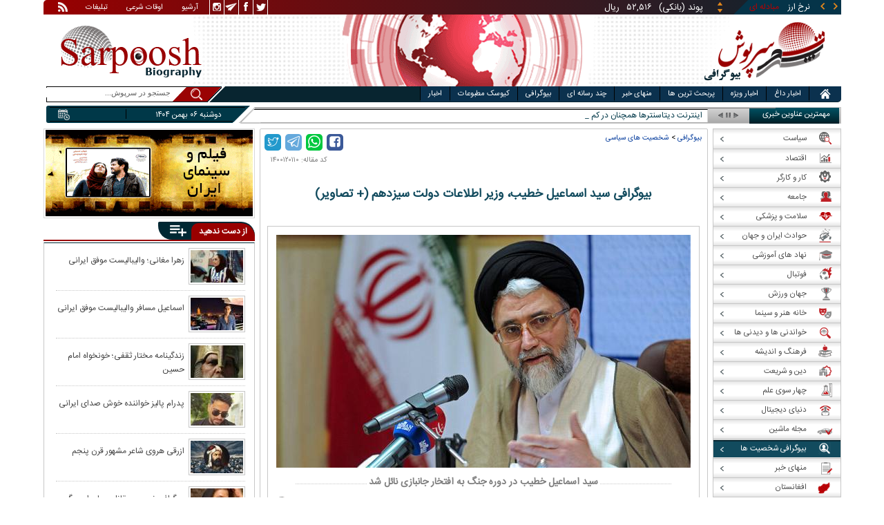

--- FILE ---
content_type: text/html; charset=utf-8
request_url: https://www.sarpoosh.com/biography/political-biography/biography-esmaeilkhatib-32.html
body_size: 24655
content:
<!DOCTYPE html><html xmlns="http://www.w3.org/1999/xhtml" lang="fa" xml:lang="fa" dir="rtl" itemscope="itemscope" itemtype="https://schema.org/WebPage"><head><base href="https://www.sarpoosh.com" ><meta http-equiv="Content-Type" content="text/html; charset=utf-8"><meta name="viewport" content="width=device-width, initial-scale=1.0"><link rel="alternate" href="https://www.sarpoosh.com/biography/political-biography/biography-esmaeilkhatib-32.html" hreflang="fa-ir" ><title>بیوگرافی سيد اسماعيل خطيب، وزیر اطلاعات دولت سیزدهم (+ تصاویر)</title><meta name="description" content="سید اسماعیل خطیب،بیوگرافی سید اسماعیل خطیب، زندگی نامه سید اسماعیل خطیب ، تحصیلات سید اسماعیل خطیب ، زندگی خصوصی سید اسماعیل خطیب ، سوابق سید اسماعیل خطیب ، سوابق کاری وزیر اطلاعات دولت رییسی ، میزان تحصیلات سید اسماعیل خطیب ، عکس های سید اسماعیل خطیب ،" /><meta name="keywords" content="سوابق کاری وزیر اطلاعات دولت رییسی,عکس های سید اسماعیل خطیب,زندگی نامه سید اسماعیل خطیب,میزان تحصیلات سید اسماعیل خطیب,بیوگرافی سید اسماعیل خطیب,زندگی خصوصی سید اسماعیل خطیب,تحصیلات سید اسماعیل خطیب,سوابق سید اسماعیل خطیب,سید اسماعیل خطیب" /><meta property="og:type" content="website" /><meta property="og:url" content="//www.sarpoosh.com/biography/political-biography/biography-esmaeilkhatib-32.html" /><meta property="og:site_name" content="sarpoosh" /><meta property="og:title" content="بیوگرافی سيد اسماعيل خطيب، وزیر اطلاعات دولت سیزدهم (+ تصاویر)" /><meta property="og:description" content="سید اسماعیل خطیب،بیوگرافی سید اسماعیل خطیب، زندگی نامه سید اسماعیل خطیب ، تحصیلات سید اسماعیل خطیب ، زندگی خصوصی سید اسماعیل خطیب ، سوابق سید اسماعیل خطیب ، سوابق کاری وزیر اطلاعات دولت رییسی ، میزان تحصیلات سید اسماعیل خطیب ، عکس های سید اسماعیل خطیب ،" /><meta property="og:updated_time" content="2022-04-09T14:27:56+04:30" /><meta property="og:image" content="https://media.sarpoosh.com/images/article/picture/biography-esmaeilkhatib-3201.jpg" /><meta property="og:image:url" content="https://media.sarpoosh.com/images/article/picture/biography-esmaeilkhatib-3201.jpg" /><meta property="og:image:width" content="600" /><meta property="og:image:height" content="337" /><meta name="twitter:card" content="summary" /><meta name="twitter:creator" content="@sarpooshcom" /><meta property="og:country_name" content="Iran" /><meta name="twitter:url" content="//www.sarpoosh.com/biography/political-biography/biography-esmaeilkhatib-32.html" /><meta name="twitter:creator:id" content="sarpoosh" /><meta name="twitter:title" content="بیوگرافی سيد اسماعيل خطيب، وزیر اطلاعات دولت سیزدهم (+ تصاویر)" /><meta name="twitter:description" content="سید اسماعیل خطیب،بیوگرافی سید اسماعیل خطیب، زندگی نامه سید اسماعیل خطیب ، تحصیلات سید اسماعیل خطیب ، زندگی خصوصی سید اسماعیل خطیب ، سوابق سید اسماعیل خطیب ، سوابق کاری وزیر اطلاعات دولت رییسی ، میزان" /><meta property="og:locale" content="fa_IR" /><meta name="twitter:image" content="https://media.sarpoosh.com/images/article/picture/biography-esmaeilkhatib-3201.jpg" /><meta name="twitter:image:width" content="600" /><meta name="twitter:image:height" content="337" /><meta property="article:published_time" content="2022-03-20T13:55:58+03:30" /><meta property="article:modified_time" content="2022-04-09T14:27:56+04:30" /><meta itemprop="name" content="بیوگرافی سيد اسماعيل خطيب، وزیر اطلاعات دولت سیزدهم (+ تصاویر)" /><meta itemprop="description" content="سید اسماعیل خطیب،بیوگرافی سید اسماعیل خطیب، زندگی نامه سید اسماعیل خطیب ، تحصیلات سید اسماعیل خطیب ، زندگی خصوصی سید اسماعیل خطیب ، سوابق سید اسماعیل خطیب ، سوابق کاری وزیر اطلاعات دولت رییسی ، میزان تحصیلات سید اسماعیل خطیب ، عکس های سید اسماعیل خطیب ،" /><meta itemprop="image" content="https://media.sarpoosh.com/images/article/picture/biography-esmaeilkhatib-3201.jpg" /><link href="//www.sarpoosh.com/sites/all/themes/custom/SARPOOSH/css/style5.css?v=1.88" rel="stylesheet" type="text/css" /><link href="//www.sarpoosh.com/sites/all/themes/custom/SARPOOSH/css/pub.css?v=1.0" rel="stylesheet" type="text/css" /><link href="//www.sarpoosh.com/sites/all/themes/custom/SARPOOSH/css/set.css?v=2.224" rel="stylesheet" type="text/css" /><link rel="canonical" href="https://www.sarpoosh.com/biography/political-biography/biography-esmaeilkhatib-32.html" ><script src="//www.sarpoosh.com/misc/jquery.js?pq3s82"></script><script>(function(w,d,s,l,i){w[l]=w[l]||[];w[l].push({'gtm.start':
new Date().getTime(),event:'gtm.js'});var f=d.getElementsByTagName(s)[0],
j=d.createElement(s),dl=l!='dataLayer'?'&l='+l:'';j.async=true;j.src=
'https://www.googletagmanager.com/gtm.js?id='+i+dl;f.parentNode.insertBefore(j,f);
})(window,document,'script','dataLayer','GTM-THXKGP');</script><script>
now = new Date();
var head = document.getElementsByTagName('head')[0];
var script = document.createElement('script');
script.async = true;
script.type = 'text/javascript';
var script_address = 'https://cdn.yektanet.com/template/bnrs/yn_bnr.min.js';
script.src = script_address + '?v=' + now.getFullYear().toString() + '0' + now.getMonth() + '0' + now.getDate() + '0' + now.getHours();
head.appendChild(script);
</script></head><body id="biography" > <noscript><iframe src="https://www.googletagmanager.com/ns.html?id=GTM-THXKGP"
height="0" width="0" style="display:none;visibility:hidden"></iframe></noscript> <header id="head" itemscope="itemscope" itemtype="https://schema.org/WPHeader"><div id="tape"><div class="abslt"><div id="tale"> <a href="/rss/" id="tars" target="_blank"></a> <a href="/advertising/" id="tata" target="_blank">تبلیغات</a> <span id="taog">اوقات شرعی</span> <a id="taar" href="/news-archives/" target="_blank">آرشیو</a> <a id="tain" rel="nofollow" href="https://www.instagram.com/sarpoosh" target="_blank"></a> <a id="tate" rel="nofollow" href="https://t.me/sarpoosh_news" target="_blank"></a> <a id="tafa" rel="nofollow" href="https://www.facebook.com/Sarpoosh-213702162368517" target="_blank"></a> <a id="tatw" rel="nofollow" href="https://twitter.com/sarpooshcom" target="_blank"></a></div><div id="tari"><div id="topslider"><div class="topsliderri"> <span class="fsh1"></span> <span class="fsh2"></span><div id="typee"><div class="typee"><div id="arz"><a href="/gold-currency/currency-price/"><p>نرخ ارز <span>مبادله ای</span></p></a></div><div id="tala"><a href="/gold-currency/gold-price/"><p>قیمت طلا</p></a></div><div id="seke"><a href="/gold-currency/coin-price/"><p>قیمت سکه</p></a></div><div id="khodro"><a href="/car-news/car-price/"><p>قیمت خودرو</p></a></div></div></div><div id="msl"></div></div><div class="topsliderle"> <span class="fsh3"></span> <span class="fsh4"></span><div class="arz"><div><div><div>دلار (بانکی)</div><div>۴۲,۰۰۰</div><div> ریال</div></div><div><div>یورو (بانکی)</div><div>۴۵,۹۶۵</div><div> ریال</div></div><div><div>پوند (بانکی)</div><div>۵۲,۵۱۶</div><div> ریال</div></div><div><div>درهم امارات (بانکی)</div><div>۱۱,۴۳۷</div><div> ریال</div></div><div><div>فرانک سوئیس (بانکی)</div><div>۴۷,۵۰۱</div><div> ریال</div></div><div><div>لیر ترکیه (بانکی)</div><div>۱,۴۶۰</div><div> ریال</div></div><div><div>یوان چین (بانکی)</div><div>۵,۸۶۹</div><div> ریال</div></div></div></div><div class="tala"><div><div><div>طلای ۱۸ عیار / ۷۵۰</div><div>۲۴,۲۸۰,۰۰۰</div><div> ریال</div></div><div><div>طلای ۱۸ عیار / ۷۴۰</div><div>۲۳,۹۵۶,۰۰۰</div><div> ریال</div></div><div><div>طلای ۲۴ عیار</div><div>۳۲,۳۷۳,۰۰۰</div><div> ریال</div></div><div><div>طلای دست دوم</div><div>۲۳,۹۵۶,۴۳۰</div><div> ریال</div></div></div></div><div class="seke"><div><div><div>سکه امامی</div><div>۲۸۷,۹۸۰,۰۰۰</div><div> ریال</div></div><div><div>سکه بهار آزادی</div><div>۲۵۴,۹۷۰,۰۰۰</div><div> ریال</div></div><div><div>نیم سکه</div><div>۱۵۱,۰۰۰,۰۰۰</div><div> ریال</div></div><div><div>ربع سکه</div><div>۱۰۱,۰۰۰,۰۰۰</div><div> ریال</div></div></div></div><div class="khodro"><div><div><div>هوندا - Honda</div><div>وزل ۲۰۲۵</div><div>۲,۴۷۵,۰۰۰,۰۰۰</div><div> تومان</div></div><div><div>مدیران خودرو</div><div>تیگو ۸ (F8) پرومکس</div><div>۳,۴۰۵,۸۰۰,۰۰۰</div><div> تومان</div></div><div><div>ایران خودرو</div><div>هایما اس ۵ ( S5 ) پرو</div><div>۱,۷۰۰,۰۰۰,۰۰۰</div><div> تومان</div></div><div><div>ایران خودرو</div><div>پژو ۲۰۷ اتوماتیک پانوراما</div><div>۹۹۰,۱۴۳,۰۰۰</div><div> تومان</div></div></div></div></div></div></div></div></div><div id="ban"><div > <a title="اخبار ایران و جهان" href="/"><div id="lfa"></div></a><div id="patr"></div><div id="gm"></div><div id="patl"></div><a title="news" href="/"><div id="len"></div></a></div></div></header><div id="sep1" class="sep"></div><div id="topb"> <nav id="nav"><div ><ul id="hmenu"><li id='home'><div class='tbl'></div><div class="tri"></div><a href="/" class="s-mhmenu1"><span></span></a></li><li class='hotnews'><div class='tbl'></div><div class="tri"></div><a href="/hotnews/" target="_blank">اخبار داغ</a></li><li class='top-news'><div class='tbl'></div><div class="tri"></div><a href="/top-news/" target="_blank">اخبار ویژه</a></li><li class='controversial-news'><div class='tbl'></div><div class="tri"></div><a href="/controversial-news/" target="_blank">پربحث ترین ها</a></li><li class='bestarticles'><div class='tbl'></div><div class="tri"></div><a href="/bestarticles/" target="_blank">منهای خبر</a></li><li id='multimedia'><div class='tbl'></div><div class="tri"></div><a >چند رسانه ای</a></li><li class='biography-2'><div class='tbl'></div><div class="tri"></div><a href="/biography/" target="_blank">بیوگرافی</a></li><li class='newspaper-2'><div class='tbl'></div><div class="tri"></div><a href="/newspaper/" target="_blank">کیوسک مطبوعات</a></li><li class='news'><div class='tbl'></div><div class="tri"></div><a href="/" target="_blank">اخبار</a></li></ul> <span id='multimediac' class="hiide"><span> <a href="/video-clips/" target="_blank">فیلم و صوت</a> <a href="/images/" target="_blank">گزارش تصویری</a> <a href="/caricature/" target="_blank">کاریکاتور</a></span> </span><div class='mtri2'></div></div> </nav><div id="topa"></div><div id="date"><div class="tnews"><div id="typed"><div><div> <a href="/digital-news/ictnews/ictnews1404101590.html" target="_blank">اینترنت دیتاسنترها همچنان در کما؛ روایت مدیرعامل مبین‌هاست از ۱۴ روز خاموشی</a></div><div> <a href="/politics/foreign-policy/foreign-policy1404101589.html" target="_blank">هشدار جدی یک دیپلمات باسابقه درباره خطر جنگ بیرونی و اعتراضات دوباره در ایران | موسویان: زمان گفت‌و‌گو با ترامپ رو به پایان است</a></div><div> <a href="/football/iran-nationalfootball/iran-nationalfootball1404101591.html" target="_blank">سکوت ژنرال در روزهای ملتهب | چرا امیر قلعه‌نویی نه از کشور می‌گوید، نه از تیم ملی؟</a></div><div> <a href="/interesting/attractive-news/attractive-news1404101592.html" target="_blank">ابزاری که ۵۰۰ هزار سال قبل ساخته شد</a></div><div> <a href="/art-cinema/movie-world/movie-world1404101594.html" target="_blank">بهترین سریال‌های کره‌ای سال ۲۰۲۵ که نباید از دست بدهید</a></div><div> <a href="/medical/medical-research/medical-research1404101593.html" target="_blank">چرا مبتلایان به سرطان از آلزایمر مصون‌اند؟</a></div><div> <a href="/work-labor/retirement/retirement1404101588.html" target="_blank">پشت پرده کاهش ۱.۷ میلیون تومانی حقوق بازنشستگان | چرا کسی به فکر سفره مردم نیست؟</a></div><div> <a href="/education-news/schools/schools1404101587.html" target="_blank">مدارس ابتدایی تهران ۶ و ۷ بهمن غیرحضوری شد</a></div><div> <a href="/gold-currency/gold-news/gold-news1404101583.html" target="_blank">چراغ قرمز برای بزرگترین دارندگان بیت‌کوین</a></div><div> <a href="/economy/finance-news/finance-news1404101582.html" target="_blank">آغاز خرید کالابرگ مرحله دوم سه دهک اول از ۱۵ بهمن | امکان انصراف از روش دوم فراهم شد</a></div></div></div><div id="tnww"><div id="tnw"><div class="pcrg"></div><div class="pcti">مهمترین عناوین خبری</div> <span id="nent"></span> <span id="pct"></span> <span id="prnt"></span><div id="type"></div></div><div class="pcpg"></div><div class="pcpw"></div><div class="pcl"></div><div class="pctl"></div></div></div><div class="date"><div id="mmm"><div class="bbb"></div></div><div id="nnn"><div id="sss"><div id="date2">دوشنبه ۰۶ بهمن ۱۴۰۴</div><span></span></div></div></div><div ><div id="searchicon"></div><div id="search"><form action="https://www.google.com/search" id="searchbox" method="get" target="_blank"><input type="hidden" value="sarpoosh.com/" name="domains"><input type="hidden" value="UTF-8" name="oe"><input type="hidden" value="UTF-8" name="ie"><input type="hidden" value="fa" name="hl"><input type="hidden" value="sarpoosh.com" name="sitesearch"><input id="query" type="text" value="جستجو در سرپوش..." onfocus="if (this.value == 'جستجو در سرپوش...') {this.value = '';}" onblur="if (this.value == '') {this.value = 'جستجو در سرپوش...';}" name="q"></form></div></div></div></div><div id="sep2" class="sep"></div><div id="p1"><div id="cent"><div id="article" itemscope itemtype="https://schema.org/Article" ><meta itemprop="description" content="سید اسماعیل خطیب،بیوگرافی سید اسماعیل خطیب، زندگی نامه سید اسماعیل خطیب ، تحصیلات سید اسماعیل خطیب ، زندگی خصوصی سید اسماعیل خطیب ، سوابق سید اسماعیل خطیب ، سوابق کاری وزیر اطلاعات دولت رییسی ، میزان تحصیلات سید اسماعیل خطیب ، عکس های سید اسماعیل خطیب ، " /><meta itemprop="keywords" content="سوابق کاری وزیر اطلاعات دولت رییسی,عکس های سید اسماعیل خطیب,زندگی نامه سید اسماعیل خطیب,میزان تحصیلات سید اسماعیل خطیب,بیوگرافی سید اسماعیل خطیب,زندگی خصوصی سید اسماعیل خطیب,تحصیلات سید اسماعیل خطیب,سوابق سید اسماعیل خطیب,سید اسماعیل خطیب" /><meta itemprop="datePublished" content="2022-03-20 13:55:58" /><meta itemprop="dateModified" content="2022-04-09 14:27:56" /><meta itemprop="author" content="c397" /><meta itemprop="url" content="https://www.sarpoosh.com/biography/political-biography/biography-esmaeilkhatib-32.html" /><meta itemprop="articleSection" content="political-biography" /><div ><div id="sharelinksht"><ul class="sharelinks"><li><a class="icon icon-facebook" href="https://www.facebook.com/sharer.php?u=https://www.sarpoosh.com/biography/political-biography/biography-esmaeilkhatib-32.html&amp;t=%D8%A8%DB%8C%D9%88%DA%AF%D8%B1%D8%A7%D9%81%DB%8C%20%D8%B3%D9%8A%D8%AF%20%D8%A7%D8%B3%D9%85%D8%A7%D8%B9%D9%8A%D9%84%20%D8%AE%D8%B7%D9%8A%D8%A8%D8%8C%20%D9%88%D8%B2%DB%8C%D8%B1%20%D8%A7%D8%B7%D9%84%D8%A7%D8%B9%D8%A7%D8%AA%20%D8%AF%D9%88%D9%84%D8%AA%20%D8%B3%DB%8C%D8%B2%D8%AF%D9%87%D9%85%20%28%2B%20%D8%AA%D8%B5%D8%A7%D9%88%DB%8C%D8%B1%29" title="share on Facebook" rel="nofollow" target="_blank"></a></li><li><a class="icon icon-whatsapp" href="whatsapp://send?text=https://www.sarpoosh.com/biography/political-biography/biography-esmaeilkhatib-32.html" title="share on WhatsApp" rel="nofollow" target="_blank"></a></li><li><a class="icon icon-telegram" href="https://telegram.me/share/url?url=https://www.sarpoosh.com/biography/political-biography/biography-esmaeilkhatib-32.html&amp;text=%D8%A8%DB%8C%D9%88%DA%AF%D8%B1%D8%A7%D9%81%DB%8C%20%D8%B3%D9%8A%D8%AF%20%D8%A7%D8%B3%D9%85%D8%A7%D8%B9%D9%8A%D9%84%20%D8%AE%D8%B7%D9%8A%D8%A8%D8%8C%20%D9%88%D8%B2%DB%8C%D8%B1%20%D8%A7%D8%B7%D9%84%D8%A7%D8%B9%D8%A7%D8%AA%20%D8%AF%D9%88%D9%84%D8%AA%20%D8%B3%DB%8C%D8%B2%D8%AF%D9%87%D9%85%20%28%2B%20%D8%AA%D8%B5%D8%A7%D9%88%DB%8C%D8%B1%29" title="share on Telegram" rel="nofollow" target="_blank"></a></li><li><a class="icon icon-twitter" href="https://twitter.com/share?url=https://www.sarpoosh.com/biography/political-biography/biography-esmaeilkhatib-32.html&amp;title=%D8%A8%DB%8C%D9%88%DA%AF%D8%B1%D8%A7%D9%81%DB%8C%20%D8%B3%D9%8A%D8%AF%20%D8%A7%D8%B3%D9%85%D8%A7%D8%B9%D9%8A%D9%84%20%D8%AE%D8%B7%D9%8A%D8%A8%D8%8C%20%D9%88%D8%B2%DB%8C%D8%B1%20%D8%A7%D8%B7%D9%84%D8%A7%D8%B9%D8%A7%D8%AA%20%D8%AF%D9%88%D9%84%D8%AA%20%D8%B3%DB%8C%D8%B2%D8%AF%D9%87%D9%85%20%28%2B%20%D8%AA%D8%B5%D8%A7%D9%88%DB%8C%D8%B1%29" title="Share on Twitter" rel="nofollow" target="_blank"></a></li></ul></div><script>
var giftofspeed = document.createElement('link');
giftofspeed.rel = 'stylesheet';
giftofspeed.href = 'https://www.sarpoosh.com//sites/all/modules/makan_sharelinks/files/fsharelinksicon.css?v3';
giftofspeed.type = 'text/css';
var godefer = document.getElementsByTagName('link')[0];
godefer.parentNode.insertBefore(giftofspeed, godefer);
jQuery(document).ready(function(){
jQuery('<div id="sharelinksf">'+(jQuery("#sharelinksht").html())+'</div>').insertBefore( ".form-item.form-type-item" );
//jQuery("#sharelinksht").html("");
});
</script></div><div class="ta"><div><div> <span class="nc"> کد مقاله: ۱۴۰۰۱۲۰۱۱۰ </span><div class="ocat"></div></div></div></div><div class="brdcrm"> <a target="_blank" href="/biography/" >بیوگرافی</a> > <a target="_blank" href="/biography/political-biography/">شخصیت های سیاسی</a></div><div > <article id="fon"> <header><h1 class="ftil" itemprop="headline" content="بیوگرافی سيد اسماعيل خطيب، وزیر اطلاعات دولت سیزدهم (+ تصاویر)"> بیوگرافی سيد اسماعيل خطيب، وزیر اطلاعات دولت سیزدهم (+ تصاویر)</h1> </header><div itemprop="articleBody" ><div><div><div class="iocw"><div itemprop="image" itemscope="" itemtype="https://schema.org/ImageObject" class="ioc"><a href="/biography/political-biography/biography-esmaeilkhatib-32.html" target="_blank" title="سيد اسماعيل خطيب"><img alt="سوابق کاری وزیر اطلاعات دولت رییسی,عکس های سید اسماعیل خطیب,زندگی نامه سید اسماعیل خطیب" height="337" src="https://media.sarpoosh.com/images/article/picture/biography-esmaeilkhatib-3201.jpg" title="سید اسماعیل خطیب در دوره جنگ" width="600" /></a><span class="rdot"></span><span class="cap">سید اسماعیل خطیب در دوره جنگ به افتخار جانبازی نائل شد</span><span class="ldot"></span><meta itemprop="url" content="https://media.sarpoosh.com/images/article/picture/biography-esmaeilkhatib-3201.jpg" /><meta itemprop="width" content="600" /><meta itemprop="height" content="337" /><span class="lui"></span></div></div><div id="lead"><em>سید اسماعیل خطیب</em> در دولت سیزدهم بعنوان وزیر اطلاعات ، مشغول به فعالیت است. سید اسماعیل خطیب از نظر برخی از منابع بعنوان یک روحانی تندروی نزدیک به سپاه پاسداران انقلاب اسلامی و خامنه ای می باشد.</div><h2><span style="color:#800080;">چکیده ای از بیوگرافی سید اسماعیل خطیب</span></h2><p>نام:سید اسماعیل خطیب</p><p>زاده:۱۳۴۰</p><p>زادگاه:شهرستان قائنات</p><p>سمت:وزیر اطلاعات</p><p>ملیت:ایرانی</p><p>هیئت دولت:دولت سیزدهم</p><p></p><h2><span style="color:#800080;">بیوگرافی سید اسماعیل خطیب</span></h2><p><strong>سید اسماعیل خطیب</strong> در شهرستان قائنات قاین استان خراسان جنوبی در سال ۱۳۴۰ دیده به جهان گشود.</p><p></p><div class="iocw"><div class="ioc"><a href="/biography/political-biography/biography-esmaeilkhatib-32.html" target="_blank" title="سيد اسماعيل خطيب"><img alt="میزان تحصیلات سید اسماعیل خطیب,بیوگرافی سید اسماعیل خطیب,زندگی خصوصی سید اسماعیل خطیب" height="412" src="https://media.sarpoosh.com/images/article/picture/biography-esmaeilkhatib-3202.jpg" title="سید اسماعیل خطیب مسئولیت حفاظت اطلاعات قوه قضائیه" width="408" /></a><span class="rdot"></span><span class="cap">سید اسماعیل خطیب سال ۱۳۹۱ در حفاظت اطلاعات کار کرده است </span><span class="ldot"></span><span class="lui"></span></div></div><p></p><h2><span style="color:#800080;">سوابق و میزان تحصیلات سید اسماعیل خطیب</span></h2><p>سید اسماعیل خطیب به حوزه علمیه قم در سال ۱۳۵۴ رفت و نزد اساتید برجسته، دروس حوزوی را فراگرفت و در نزد اساتید بزرگوار دیگری، دوره خارج فقه و اصول را یاد گرفت که از این اساتید می توان به حضرت آیت‌الله خامنه ای مدظله العالی و مرحوم حضرت آیت‌الله العظمی حاج آقا مجتبی تهرانی اشاره کرد. با این که سابقهٔ سید اسماعیل خطیب در امور اطلاعاتی و امنیتی، زیاد بوده ولیکن او صرفاً به تحصیل در حوزهٔ فقه اسلامی پرداخته و با مطالعات اطلاعاتی و یا علوم سیاسی ارتباطی نداشته است.</p><p></p><h2><span style="color:#800080;">زندگی خصوصی حجت الاسلام سید اسماعیل خطیب</span></h2><p>اطلاعات دقیقی در خصوص همسر و تعداد فرزندان سید اسماعیل خطیب منتشر نشده است. در سال ۱۳۹۵ همسر سید اسماعیل خطیب فوت کرد که رئیس مجلس به نام لاریجانی، پیام درگذشت همسرشان را به صورت زیر تسلیت گفت:</p><p>درگذشت همسر مکرمه تان را به جنابعالی و خانواده محترم تسلیت گفته برای آن بانوی فاضله رحمت و غفران الهی و برای بازماندگان صبر و اجر از درگاه خداوند متعال مسئلت می کنم.</p><p></p><div class="iocw"><div class="ioc"><a href="/biography/political-biography/biography-esmaeilkhatib-32.html" target="_blank" title="سيد اسماعيل خطيب"><img alt="عکس های سید اسماعیل خطیب,زندگی نامه سید اسماعیل خطیب,میزان تحصیلات سید اسماعیل خطیب" height="333" src="https://media.sarpoosh.com/images/article/picture/biography-esmaeilkhatib-3206.jpg" title="سوابق سید اسماعیل خطیب" width="500" /></a><span class="rdot"></span><span class="cap">سید اسماعیل خطیب در سال ۱۳۸۹ در دفتر مقام معظم رهبری مشغول کار شد</span><span class="ldot"></span><span class="lui"></span></div></div><p></p><h2><span style="color:#800080;">سوابق سید اسماعیل خطیب</span></h2><p>سید اسماعیل خطیب به انجام فعالیت هایی در بخش های مختلف وزارت اطلاعات پرداخت و او در راس این وزارت خانه، عملکردی داشت که همکاری های وزارت اطلاعات و دستگاه قضا را ارتقاء داد، همچنین فعالیت ضابطین را سازمان دهی کرد و همچنین توانست کارکرد دستگاه اطلاعاتی کشور را بهبود دهد. او در کار تبلیغ از سال ۵۸ و ۵۹ مشغول بود و وقتی که جنگ تحمیلی شروع شد به جبهه های نبرد رفت و به کار اطلاعات و عملیات از طریق سردار شهید حسن باقری وارد شد. ایشان مقام جانبازی در دوره جنگ را کسب کرد. اسماعیل خطیب در سمت حفاظت اطلاعات قوه قضائیه در سال ۱۳۹۱ فعالیت خود را شروع کرد. سپس در آستان قدس رضوی در سال ۱۳۹۸ کار کرد و به وزارت اطلاعات در سال ۱۳۶۴ وارد شد و مشغول فعالیت در دفتر مقام معظم رهبری در سال ۱۳۸۹ گردید.</p><p></p><h2><span style="color:#800080;">وزیر اطلاعات دولت سیزدهم به ریاست آیت الله رییسی</span></h2><p>در تاریخ ۲۰ مرداد ۱۴۰۰ سید اسماعیل خطیب به دستور سید ابراهیم رئیسی به عنوان وزیر اطلاعات دولت سیزدهم به مجلس شورای اسلامی معرفی شد. وی موفق به کسب رای اعتماد با ۲۲۲ رأی موافق، ۴۸ رأی مخالف و ۱۷ رای ممتنع از نمایندگان خانه ملت شد و از آن پس فعالیت خود را در سمت وزیر اطلاعات دولت جدید، شروع کرد.</p><p></p><div class="iocw"><div class="ioc"><a href="/biography/political-biography/biography-esmaeilkhatib-32.html" target="_blank" title="سيد اسماعيل خطيب"><img alt="سوابق کاری وزیر اطلاعات دولت رییسی,عکس های سید اسماعیل خطیب,زندگی نامه سید اسماعیل خطیب" height="320" src="https://media.sarpoosh.com/images/article/picture/biography-esmaeilkhatib-3204.jpg" title="سید اسماعیل خطیب" width="480" /></a><span class="rdot"></span><span class="cap">سید اسماعیل خطیب در سال ۱۳۵۴ وارد حوزه علمیه قم شد </span><span class="ldot"></span><span class="lui"></span></div></div><p></p><h2><span style="color:#800080;">روزمه و سوابق کاری وزیر اطلاعات دولت رییسی</span></h2><p>سوابق سیاسی سید اسماعیل خطیب عبارتست از:</p><p>- فعالیت طلاعات عملیات سپاه از سال ۱۳۵۹</p><p>- فعالیت در وزارت اطلاعات</p><p>- ریاست مرکز حفاظت و اطلاعات قوه قضاییه</p><p>- رییس حراست آستان قدس رضوی</p><p>- مدیرکل اطلاعات قم</p><p>- مشغول به کار در دفتر مقام معظم رهبری در سال ۸۹</p><p></p><h2><span style="color:#800080;">سخنرانی سید اسماعیل خطیب در جلسه رأی اعتمادش</span></h2><p>سید اسماعیل خطیب از رییس جمهور به منظور انتخاب و معرفی اش به مجلس در جمع مجلسی ها تشکر کرد و چنین گفت:« یکی از منظومه های عجین شده که در پدیده ها و عرصه های متنوع به سرعت تغيير میکند؛ شرایط کشور و شرایط امنیتی منطقه و مقوله امنیت ملی است. وزارت اطلاعات باید در مقیاس ملی، فراملی و منطقه ای، قادر به تشخیص لایه های مختلف و ابعاد گوناگون امنیتی از طریق تولید اطلاعات و دقت نظر در تأمین شئون متنوع امنیتی و هوشیاری در دیده بانی و مرزبانی باشد. بنابراین برای چنین تحولی در تشکیلات پنهان اطلاعاتی کشور به پویایی، پیشگامی و هوشمندی مستمر نیاز است.»</p><p></p><div class="iocw"><div class="ioc"><a href="/biography/political-biography/biography-esmaeilkhatib-32.html" target="_blank" title="سيد اسماعيل خطيب"><img alt="میزان تحصیلات سید اسماعیل خطیب,بیوگرافی سید اسماعیل خطیب,زندگی خصوصی سید اسماعیل خطیب" height="425" src="https://media.sarpoosh.com/images/article/picture/biography-esmaeilkhatib-3205.jpg" title="سيد اسماعيل خطيب ، وزیر اطلاعات" width="567" /></a><span class="rdot"></span><span class="cap">سيد اسماعيل خطيب ، وزیر اطلاعات در دولت سیزدهم است</span><span class="ldot"></span><span class="lui"></span></div></div><p></p><p>سید اسماعیل خطیب، بنابر اتفاقاتی که اخیرا در افغانستان( حمله طالبان و سقوط کابل) رخ داده، می گوید:« سردرگمی آشفته غرب در رویارویی با قدرت های نوظهور آسیا و اتفاقات افغانستان، پیامدهایی را بهمراه دارد؛ به این صورت که این روند در کشورهای منطقه به یمن بیداری اسلامی و خیزش نهضت ها و جنبش های مردمی و اسلامی در حال گسترش است که از اندیشه راهبردی و ارزش های اساسی انقلاب اسلامی، نشات گرفته است و شیطان بزرگ و نوکرها و مزدوران وابسته به آن به انجام اموری مداومت می ورزند که از آن ها می توان به شیطنت و فتنه انگیزی در این منطقه و توطئه های رنگارنگ و طراحی و پیاده سازی برنامه ها اشاره کرد.»</p><p></p><p><b>گردآوری: <span style="color:#0000cd;">بخش بیوگرافی سرپوش</span></b></p></div></div><div class="form-item form-type-item"><div class="node-rate"><div class="brti"><div class="item-list"><ul><li class="first"><bdi><span class="like-node" id=rate1-385711></span>19</bdi></li><li class="last"><bdi><span class="dislike-node" id="rate2-385711"></span>3</bdi></li></ul></div><div id="specificChart" class="donut-size"><div class="pie-wrapper"><span class="label"><span class="num">۵۰</span><span class="smaller">%</span></span><div class="pie" style="clip: rect(auto auto auto auto);"><div class="left-side half-circle" style="border-width: 5px; transform: rotate(241deg);"></div><div class="right-side half-circle" style="transform: rotate(180deg); border-width: 5px;"></div></div><div class="shadow" style="border-width: 5px;"></div></div></div></div></div></div></div></article><meta itemprop="commentCount" content="0" ></div><div class="mra"><div class="hb"><div class="heading"> <span class="bt">مطالب پیشنهادی </span> <span class="iconb"><span></span></span></div><div class='hbl'></div></div><div id="mraw"><div><div><a href="/politics/government-news/government-news1401061679.html"><span></span><img src="https://media.sarpoosh.com/images/0106/small_01-06-admin1-1109.jpg" alt="واکنش وزیر اطلاعات به بازداشت مشاور وزیر راه, بازداشت مشاور وزیر راه" title="واکنش وزیر اطلاعات به بازداشت مشاور وزیر راه " /></a><a href="/politics/government-news/government-news1401061679.html">واکنش وزیر اطلاعات به بازداشت مشاور وزیر راه </a></div><div><a href="/politics/parliament-news/parliament-news1400052228.html"><span></span><img src="https://media.sarpoosh.com/images/0005/small_00-05-admin1-1670.jpg" alt="بررسی صلاحیت وزیر پیشنهادی اطلاعات,خطیب وزیر اطلاعات" title="رضوانی: آیا ترک فعل‌ها در زمینه مبارزه با مفاسد در دوران مسئولیت خطیب قابل دفاع است؟" /></a><a href="/politics/parliament-news/parliament-news1400052228.html">رضوانی: آیا ترک فعل‌ها در زمینه مبارزه با مفاسد در دوران مسئولیت خطیب قابل دفاع است؟</a></div><div><a href="/politics/defense-news/defense-news1401023177.html"><span></span><img src="https://media.sarpoosh.com/images/0102/small_01-02-c36-2576.jpg" alt="وزیر اطلاعات,سید اسماعیل خطیب" title="وزیر اطلاعات: محاکمه نوری در سوئد، واکنش به حکم جلالی بود" /></a><a href="/politics/defense-news/defense-news1401023177.html">وزیر اطلاعات: محاکمه نوری در سوئد، واکنش به حکم جلالی بود</a></div></div></div></div><div class="ctagv"><div class="hb"><div class="heading"> <span class="bt">همه چیز درباره </span> <span class="iconb"><span></span></span></div><div class='hbl'></div></div><div><span class="ctv1"></span><div><div class="vtagv"><h3><a href="https://www.sarpoosh.com/port/سید-اسماعیل-خطیب.html">سید اسماعیل خطیب</a></h3> <a href="https://www.sarpoosh.com/port/سید-اسماعیل-خطیب.html" ><img alt="سید اسماعیل خطیب" title="سید اسماعیل خطیب" src="https://media.sarpoosh.com/images/0407/small_04-07-c36-132.jpg" /></a></div></div><span class="ctv2"></span></div></div><div class="comnt"><div id="chw"><div id="chf"><span id="chi"></span><span id="chd">نظر شما چیست؟</span></div><div id="chp"><div><div> انتشار یافته: <span>۰</span></div></div></div><div id="chl"><div><div> در انتظار بررسی: <span>۹</span></div></div></div><div id="che"><div><div> غیر قابل انتشار: <span>۱۲</span></div></div></div><div id="chw2"> <span class="chti"></span><div class="jadid activee" onClick="return sort1()">جدیدترین</div><div class="ghadimi deactt" onClick="return sort2()">قدیمی ترین</div></div></div><div id="cm" itemprop="comment"><div></div></div><span class="cmore"><span></span><span></span>مشاهده کامنت های بیشتر</span><form class="comment-form user-info-from-cookie ajax-comments-reply-form-385711-0-0 ajax-comments-form-add" id="ajax-comments-reply-form-385711-0-0" action="/comment/reply/385711" method="post" accept-charset="UTF-8"><div><div class="form-item form-type-textfield form-item-name"> <label for="edit-name">نام و نام خانوادگی </label> <input type="text" id="edit-name" name="name" value="" size="30" maxlength="60" class="form-text" /></div><div class="form-item form-type-textfield form-item-mail"> <label for="edit-mail">ایمیل </label> <input type="text" id="edit-mail" name="mail" value="" size="30" maxlength="64" class="form-text" /><div class="description">The content of this field is kept private and will not be shown publicly.&lrm;</div></div><div class="field-type-text-long field-name-comment-body field-widget-text-textarea form-wrapper" id="edit-comment-body"><div id="comment-body-add-more-wrapper"><div class="form-item form-type-textarea form-item-comment-body-und-0-value"> <label for="edit-comment-body-und-0-value">نظر شما <span class="form-required" title="لطفا این فیلد را پر کنید">*</span></label><div class="form-textarea-wrapper resizable"><textarea class="text-full form-textarea required" id="edit-comment-body-und-0-value" name="comment_body[und][0][value]" cols="60" rows="5"></textarea></div></div></div></div><input type="hidden" name="form_build_id" value="form-eGtYQVUfQg-KeBJ2ben9K-PWjCpEUt9bshGi1snHkOQ" /><input type="hidden" name="form_id" value="comment_node_page_form" /><div class="hIOOKfTtPJLXUqMgSNWKMrvvtVnyzRwGAhthnkAZShXNxJSnxPUfcpzxjKRGBmjX"><fieldset class="captcha form-wrapper"><legend><span class="fieldset-legend">CAPTCHA</span></legend><div class="fieldset-wrapper"><div class="fieldset-description">This question is for testing whether or not you are a human visitor and to prevent automated spam submissions.&lrm;</div><input type="hidden" name="captcha_sid" value="494068684" /><input type="hidden" name="captcha_token" value="fecd932022e3c3dda64339b235bef8ad" /><div class="form-item form-type-textfield form-item-captcha-response"> <label for="edit-captcha-response">Website URL </label> <input tabindex="-1" type="text" id="edit-captcha-response" name="captcha_response" value="" size="60" maxlength="128" class="form-text" /></div></div></fieldset></div><div class="form-actions form-wrapper" id="edit-actions"><input type="submit" id="edit-ajax-comments-reply-form-385711-0-0" name="op" value="ثبت" class="form-submit" /></div></div></form><script>function sort1(){return $.ajax({url:"/views/ajax",type:"post",data:{view_name:"comments_views",view_display_id:"block_3",view_args:"385711"},dataType:"json",success:function(c){if($("#cm").html(c[1].data),document.getElementById("cm")){var n=10;$(".cmore").on("click",function(c){n+=10;for(var s=1;s<=n;s++)$(".cmrw:nth-child("+s+")").css("display","block")})}$(".cmrw").find("div.test0").length>0&&($(".test0").parent().closest(".cmrw").addClass("prntcm"),$(".comnt #cm .cmrw  p.comn>span").append("<span class='comn2'></span>")),$(".cmrw").length<10&&$(".cmore").css("display","none")}}),!1}function sort2(){return $.ajax({url:"/views/ajax",type:"post",data:{view_name:"comments_views",view_display_id:"block_1",view_args:"385711"},dataType:"json",success:function(c){if($("#cm").html(c[1].data),document.getElementById("cm")){var n=10;$(".cmore").on("click",function(c){n+=10;for(var s=1;s<=n;s++)$(".cmrw:nth-child("+s+")").css("display","block")})}$(".cmrw").find("div.test0").length>0&&($(".test0").parent().closest(".cmrw").addClass("prntcm"),$(".comnt #cm .cmrw  p.comn>span").append("<span class='comn2'></span>")),$(".cmrw").length<10&&$(".cmore").css("display","none")}}),!1}function sort3(){return $.ajax({url:"/views/ajax",type:"post",data:{view_name:"comments_views",view_display_id:"block_4",view_args:"385711"},dataType:"json",success:function(c){if($("#cm").html(c[1].data),document.getElementById("cm")){var n=10;$(".cmore").on("click",function(c){n+=10;for(var s=1;s<=n;s++)$(".cmrw:nth-child("+s+")").css("display","block")})}$(".cmrw").find("div.test0").length>0&&($(".test0").parent().closest(".cmrw").addClass("prntcm"),$(".comnt #cm .cmrw  p.comn>span").append("<span class='comn2'></span>")),$(".cmrw").length<10&&$(".cmore").css("display","none")}}),!1}</script></div></div><div id="content"></div></div> <aside id="left" itemtype="https://schema.org/WPSideBar" itemscope="itemscope"><div ><div class="left-block-ads" id="left-block-ads-01"><div class="la mbi count countclick" id="art-110"><a href="https://www.sarpoosh.com/art-cinema/" target="_blank"><img alt="هنر و سینما" class="m-bazar-image" height="125" src="https://media.sarpoosh.com/ads/banners/sarpoosh-cinema.gif" width="300" /></a></div></div></div><div class="missw"><div class="hb"><div class="heading"> <span class="bt">از دست ندهید</span> <span class="iconb"><span></span></span></div><div class='hbl'></div></div><div class="lsw"><div class="ltab"><div class="miss1 lt"><div><ul><li class=""> <a href="/biography/athletes-biography/zahra-moghani-10.html" target="_blank"><img src="https://media.sarpoosh.com/images/article/picture/small_zahra-moghani-1001.jpg" alt="زهرا مغانی,بیوگرافی زهرا مغانی,عکس زهرا مغانی" title="زهرا مغانی؛ والیبالیست موفق ایرانی" /></a> <a href="/biography/athletes-biography/zahra-moghani-10.html" target="_blank">زهرا مغانی؛ والیبالیست موفق ایرانی</a></li><li class=""> <a href="/biography/athletes-biography/esmaeil-mosafer-10.html" target="_blank"><img src="https://media.sarpoosh.com/images/article/picture/small_esmaeil-mosafer-1002.jpg" alt="اسماعیل مسافر,بیوگرافی اسماعیل مسافر,عکس اسماعیل مسافر" title="اسماعیل مسافر والیبالیست موفق ایرانی" /></a> <a href="/biography/athletes-biography/esmaeil-mosafer-10.html" target="_blank">اسماعیل مسافر والیبالیست موفق ایرانی</a></li><li class=""> <a href="/biography/religious-figures/mukhtar-al-thaqafi-10.html" target="_blank"><img src="https://media.sarpoosh.com/images/article/picture/small_mukhtar-al-thaqafi-1001.jpg" alt="مختار ثقفی,زندگینامه مختار ثقفی,بیوگرافی مختار ثقفی" title="زندگینامه مختار ثقفی؛ خونخواه امام حسین" /></a> <a href="/biography/religious-figures/mukhtar-al-thaqafi-10.html" target="_blank">زندگینامه مختار ثقفی؛ خونخواه امام حسین</a></li><li class=""> <a href="/biography/actors-artists/pedram-paliz-10.html" target="_blank"><img src="https://media.sarpoosh.com/images/article/picture/small_pedram-paliz-101.jpg" alt="پدرام پالیز,بیوگرافی پدرام پالیز,عکس پدرام پالیز" title="پدرام پالیز خواننده خوش صدای ایرانی" /></a> <a href="/biography/actors-artists/pedram-paliz-10.html" target="_blank">پدرام پالیز خواننده خوش صدای ایرانی</a></li><li class=""> <a href="/biography/poets-thinkers/azraqi-harvi-10.html" target="_blank"><img src="https://media.sarpoosh.com/images/article/picture/small_azraqi-harvi-1001.jpg" alt="ازرقی هروی,زندگینامه ازرقی هروی,عکس ازرقی هروی" title="ازرقی هروی شاعر مشهور قرن پنجم" /></a> <a href="/biography/poets-thinkers/azraqi-harvi-10.html" target="_blank">ازرقی هروی شاعر مشهور قرن پنجم</a></li><li class=""> <a href="/biography/actors-artists/nasrin-moghanlo-10.html" target="_blank"><img src="https://media.sarpoosh.com/images/article/picture/small_nasrin-moghanlo-1001.jpg" alt="نسرین مقانلو,بیوگرافی نسرین مقانلو,تصاویر نسرین مقانلو" title="بیوگرافی نسرین مقانلو و ماجرای مرگ پسر جوانش" /></a> <a href="/biography/actors-artists/nasrin-moghanlo-10.html" target="_blank">بیوگرافی نسرین مقانلو و ماجرای مرگ پسر جوانش</a></li><li class=""> <a href="/biography/actors-artists/pardis-ahmadiyeh-10.html" target="_blank"><img src="https://media.sarpoosh.com/images/article/picture/small_pardis-ahmadiyeh-1001.jpg" alt="پردیس احمدیه,بیوگرافی پردیس احمدیه,عکس های پردیس احمدیه" title="پردیس احمدیه بازیگر نوظهور سینمای ایران" /></a> <a href="/biography/actors-artists/pardis-ahmadiyeh-10.html" target="_blank">پردیس احمدیه بازیگر نوظهور سینمای ایران</a></li></ul></div></div><div id="tns"></div><div class="miss2 lt"><div><ul><li class=""> <span class="adn"> <a href="/biography/actors-artists/gohar-kheyrandish-10.html" target="_blank">بیوگرافی گوهر خیراندیش بازیگر موفق ایرانی (+عکس های خانوادگی)</a> </span></li><li class=""> <span class="adn"> <a href="/biography/footballers-biography/aref-aghasi-10.html" target="_blank">درباره عارف آقاسی؛ بازیکن تیم فولاد خوزستان</a> </span></li><li class=""> <span class="adn"> <a href="/biography/lifestyle-rich/vladimir-lisin-10.html" target="_blank">زندگینامه ولادیمیر لیسین؛ از ثروتمندان بزرگ روس</a> </span></li><li class=""> <span class="adn"> <a href="/biography/political-biography/ted-cruz-10.html" target="_blank">بیوگرافی تد کروز سیاستمدار جمهوری خواه آمریکایی</a> </span></li><li class=""> <span class="adn"> <a href="/biography/scientists-biography/ibn-haytham-10.html" target="_blank">ابن هیثم دانشمند فیزیک نور</a> </span></li><li class=""> <span class="adn"> <a href="/biography/lifestyle-rich/tadashi-yanai-10.html" target="_blank">بیوگرافی تاداشی یانای ثروتمند بخشنده ژاپنی</a> </span></li><li class=""> <span class="adn"> <a href="/biography/athletes-biography/mohammad-taher-vadi-10.html" target="_blank">بیوگرافی محمدطاهر وادی بازیکن بلند قامت ایرانی</a> </span></li></ul></div></div></div></div><div class="cart"><div class="wcar"> <span class="nel"></span> <span class="cirl"></span> <span class="cirr acar"></span> <span class="ner"></span></div></div></div><div class="mmi2"><div class="hb"><div class="heading"> <span class="bt">شاید از دست داده باشید</span> <span class="iconb"><span></span></span></div><div class='hbl'></div></div><div class="lsw2"><div id="dntmissbox"><ul class="act"><li><a href="https://www.sarpoosh.com/biography/political-biography/biography-seyyedreza-fatemiamin-32.html" target="_blank">بیوگرافی سید رضا فاطمی امین، وزیر صنعت در دولت سیزدهم (+ تصاویر)</a></li><li><a href="https://www.sarpoosh.com/biography/political-biography/seyed-javad-sadatinejad-10.html" target="_blank">بیوگرافی سید جواد ساداتی ‌نژاد؛سیاستمدار ایرانی</a></li><li><a href="https://www.sarpoosh.com/biography/athletes-biography/biography-hadichoopan-32.html" target="_blank">بیوگرافی هادی چوپان بدنساز و قهرمان مستر المپیا (+ تصاویر)</a></li><li><a href="https://www.sarpoosh.com/biography/athletes-biography/samson-dauda-10.html" target="_blank">سامسون داودا قهرمان مستر المپیا ۲۰۲۴ و قهرمان آرنولد کلاسیک ۲۰۲۳</a></li><li><a href="https://www.sarpoosh.com/biography/athletes-biography/chris-bumstead.biography.html" target="_blank">بیوگرافی کریس بامستد به همراه مشخصات فیزیکی و افتخارات ورزشی اش </a></li><li><a href="https://www.sarpoosh.com/biography/athletes-biography/niloofar-ardalan-10.html" target="_blank">بیوگرافی نیلوفر اردلان؛ سرمربی فوتسال و فوتبال بانوان ایران</a></li><li><a href="https://www.sarpoosh.com/biography/actors-artists/hamid-reza-azerang-10.html" target="_blank">بیوگرافی حمیدرضا آذرنگ؛ بازیگر سینما و تلویزیون ایران</a></li><li><a href="https://www.sarpoosh.com/biography/political-biography/haitham-bin-tariq-10.html" target="_blank">بیوگرافی هیثم بن طارق آل سعید؛ حاکم عمان</a></li><li><a href="https://www.sarpoosh.com/biography/political-biography/yashar-soltani-10.html" target="_blank">بیوگرافی روزنامه نگار سیاسی؛ یاشار سلطانی و حواشی وی</a></li><li><a href="https://www.sarpoosh.com/biography/religious-figures/biography-imamzadeh-saleh-10.html" target="_blank">زندگینامه امامزاده صالح تهران و محل دفن ایشان</a></li></ul><ul class="disact"><li><a href="https://www.sarpoosh.com/biography/political-biography/elahe-mohammadi-10.html" target="_blank">بیوگرافی الهه محمدی خبرنگار و زندان سیاسی</a></li><li><a href="https://www.sarpoosh.com/biography/political-biography/masoud-pezeshkian-10.html" target="_blank">بیوگرافی مسعود پزشکیان؛ نهمین و با سوادترین رئیس جمهور ایران</a></li><li><a href="https://www.sarpoosh.com/biography/political-biography/saba-azarpeik-10.html" target="_blank">بیوگرافی صبا آذرپیک روزنامه نگار سیاسی و ماجرای دستگیری وی</a></li><li><a href="https://www.sarpoosh.com/biography/scientists-biography/bozorgmehr-bokhtegan-10.html" target="_blank">زندگینامه بزرگمهر بختگان حکیم بزرگ ساسانی</a></li><li><a href="https://www.sarpoosh.com/biography/poets-thinkers/shah-nematollah-vali-10.html" target="_blank">زندگینامه شاه نعمت الله ولی؛ عارف نامدار و شاعر پرآوازه</a></li><li><a href="https://www.sarpoosh.com/biography/poets-thinkers/mohammad-ali-jamalzadeh-10.html" target="_blank">بیوگرافی محمدعلی جمال زاده؛ پدر داستان های کوتاه فارسی</a></li><li><a href="https://www.sarpoosh.com/biography/scientists-biography/riedrich-nietzsche-10.html" target="_blank">نگاهی ژرف به زندگینامه و اندیشه‌های فردریش نیچه</a></li><li><a href="https://www.sarpoosh.com/biography/actors-artists/hrdye-bazvand-10.html" target="_blank">بیوگرافی هدیه بازوند؛ بازیگر کرد سینما و تلویزیون ایران</a></li><li><a href="https://www.sarpoosh.com/biography/actors-artists/biography-soheilmehrzadegan-32.html" target="_blank">بیوگرافی سهیل مهرزادگان خواننده ی معروف سبک پاپ (+ تصاویر)</a></li><li><a href="https://www.sarpoosh.com/biography/political-biography/gholamali-haddad-adel-10.html" target="_blank">بیوگرافی غلامعلی حداد عادل؛ سیاستمدار ایرانی</a></li></ul></div><div class="slidelsw2"> <span class="slsw2r "></span> <span class="slsw2l act"></span></div></div></div><div class="shkh"><div class="hb"><div class="heading"> <span class="bt">شخصیت های خبرساز در این روزها</span> <span class="iconb"><span></span></span></div><div class='hbl'></div></div><div><div class="shkk"><ul><li class="shk"> <a href="/cafesport/فرهاد-مجیدی.html" target="_blank"><img src="https://media.sarpoosh.com/images/9906/99-06-c36-1960.jpg" alt="فرهاد مجیدی"></a> <span></span> <span></span> <a href="/biography/footballers-biography/farhad-majidi.html" target="_blank">همه چیز در مورد فرهاد مجیدی</a> <span class="shbl"></span> <a href="/cafesport/فرهاد-مجیدی.html" target="_blank">استعفای جنجالی فرهاد مجیدی از استقلال</a> <span></span></li><li class="shk"> <a href="/cafecinema/زهرا-امیر-ابراهیمی.html" target="_blank"><img src="https://media.sarpoosh.com/images/0103/01-03-admin1-1270.jpg" alt="زهرا امیرابراهیمی"></a> <span></span> <span></span> <a href="/cafecinema/زهرا-امیر-ابراهیمی.html" target="_blank">همه چیز در مورد زهرا امیرابراهیمی</a> <span class="shbl"></span> <a href="/video-clips/art-cinema/zahra-amirebrahimi-cannes010308-film.html" target="_blank">لحظه اهدای جایزه بهترین بازیگر زن جشنواره کن به زهرا امیرابراهیمی</a> <span></span></li><li class="shk"> <a href="/cafecinema/شکیرا.html" target="_blank"><img src="https://media.sarpoosh.com/images/0103/01-03-admin1-1272.jpg" alt="شکیرا"></a> <span></span> <span></span> <a href="/cafecinema/شکیرا.html" target="_blank">همه چیز در مورد شکیرا</a> <span class="shbl"></span> <a href="/football/footballplayers/footballplayers1401031909.html" target="_blank">خیانت پیکه به شکیرا</a> <span></span></li><li class="shk"> <a href="/cafecinema/کتایون-ریاحی.html" target="_blank"><img src="https://media.sarpoosh.com/images/0103/01-03-admin1-1274.jpg" alt="کتایون ریاحی"></a> <span></span> <span></span> <a href="/cafecinema/کتایون-ریاحی.html" target="_blank">همه چیز درباره کتایون ریاحی</a> <span class="shbl"></span> <a href="/art-cinema/celebrities/celebrities1401030741.html" target="_blank">روایت کتایون ریاحی از تعرض سعید پورصمیمی به او</a> <span></span></li><li class="shk"> <a href="/cafecinema/امبر-هرد.html" target="_blank"><img src="https://media.sarpoosh.com/images/0103/01-03-admin1-1273.jpg" alt="امبر هرد"></a> <span></span> <span></span> <a href="/cafecinema/امبر-هرد.html" target="_blank">همه چیز درباره امبر هرد</a> <span class="shbl"></span> <a href="/art-cinema/actors-director/actors-director1401031641.html" target="_blank">پیشنهاد عاشقانه یک عرب به امبر هرد</a></li></ul></div></div></div><div class="other"><div class="hb"><div class="heading"> <span class="bt"><span>دیگه </span><a href="/hotnews/" target="_blank">چه خبر</a></span> <span class="iconb"><span></span></span></div><div class="hbl"></div></div><div id="other"><div class="ffoo" id="med"><span id="med-other"><a class="test-rt1" id="med-other1" target="_blank" href="/football/">فوتــبـال </a></span><div><div class="w-a"> <a href="/football/football-transfers/iran/football-transfers1404101599.html"><span>دنیل گرا و فرزین معامله گری رسما پرسپولیسی شدند | مهاجم چادرملو به سپاهان پیوست</span></a> <span class="b-other"></span></div><div class="w-a"> <a href="/football/football-world/football-world1404101604.html"><span>برد دراماتیک منچستریونایتد مقابل آرسنال | پیروزی قاطع یوونتوس برابر ناپولی در شب تساوی رم و میلان</span></a> <span class="b-other"></span></div></div></div><div class="ejte" id="eco"><span id="eco-other"><a class="test-rt1" id="eco-other1" target="_blank" href="/society/"> جـامـعـه</a></span><div><div class="w-a"> <a href="/society/traffic-weather/traffic-weather1404101571.html"><span>ورود دو سامانه بارشی به کشور طی هفته جاری</span></a> <span class="b-other"></span></div></div></div><div class="farh" id="soc"><span id="soc-other"><a class="test-rt1" id="soc-other1" target="_blank" href="/culture-thought/"> فرهنگی</a></span><div><div class="w-a"> <a href="/culture-thought/culturalheritage/culturalheritage1404092121.html"><span>آداب و رسوم و خوراکی‌های شب یلدا در نقاط مختلف ایران</span></a> <span class="b-other"></span></div><div class="w-a"> <a href="/culture-thought/culturalheritage/culturalheritage1404092073.html"><span>شب یلدا؛ پل گذر پاییز به زمستان و آیین ماندگار مهر و همدلی</span></a> <span class="b-other"></span></div></div></div><div class="sias" id="acc"><span id="acc-other"><a class="test-rt1" id="acc-other1" target="_blank" href="/politics/"> سـیاست </a></span><div><div class="w-a"> <a href="/politics/international-news/international-news1404101602.html"><span>ترامپ: چین در حال تصاحب کامل کانادا است</span></a> <span class="b-other"></span></div><div class="w-a"> <a href="/politics/foreign-policy/foreign-policy1404101605.html"><span>پزشکیان به ترامپ نامه نوشت | ویتکاف به دنبال مسیر دیپلماتیک با ایران</span></a> <span class="b-other"></span></div></div></div><div class="eght" id="foot"><span id="foot-other"><a class="test-rt1" id="foot-other1" target="_blank" href="/economy/">اقتصاد</a></span><div><div class="w-a"> <a href="/economy/industry-mining/industry-mining1404101608.html"><span>چرا ترکیب دیزل ژنراتور کامینز، پمپ دیافراگمی پمکار و لوب پمپ بهترین انتخاب صنعتی است؟</span></a> <span class="b-other"></span></div><div class="w-a"> <a href="/economy/finance-news/finance-news1404101582.html"><span>آغاز خرید کالابرگ مرحله دوم سه دهک اول از ۱۵ بهمن | امکان انصراف از روش دوم فراهم شد</span></a> <span class="b-other"></span></div></div></div><div id="more"><div><span></span><a href="/top-news/">بیشتر<span></span></a></div></div></div></div><div class="lnabz lnabzz"><div class="hb"><div class="heading"> <span class="bt">نبض بازار</span> <span class="iconb"><span></span></span></div><div class='hbl'></div></div><div id="nabz1"><div id="nbz"><div id="nbz1"> <span class="nbzre"></span> <span class="nbzrd"><a class="nbzrd" href="/gold-currency/currency-price/" target="_blank">نرخ ارز</a></span></div><div id="nbz2"> <span ></span> <span><a href="/gold-currency/" target="_blank"> طلا و سکه</a> </span></div><div id="nbz3"> <span ></span> <span><a href="/car-news/car-price/" target="_blank">قیمت خودرو</a></span></div></div><div class="nzz"><div class="nbz1"><div><div><span>دلار (بانکی)</span><span>۴۲,۰۰۰تومان</span></div><div><span>یورو (بانکی)</span><span>۴۵,۹۶۵تومان</span></div><div><span>پوند (بانکی)</span><span>۵۲,۵۱۶تومان</span></div><div><span>یوان چین (بانکی)</span><span>۵,۸۶۹تومان</span></div></div><div class="bzrkhbish"><div> <span></span> <a href="/gold-currency/currency-price/" target="_blank">ادامه <span></span> </a></div></div></div><div class="nbz2"><div><div><span>سکه امامی</span><span>۲۸۷,۹۸۰,۰۰۰تومان</span></div><div><span>سکه بهار آزادی</span><span>۲۵۴,۹۷۰,۰۰۰تومان</span></div><div><span>طلای ۱۸ عیار / ۷۵۰</span><span>۲۴,۲۸۰,۰۰۰تومان</span></div><div><span>طلای ۱۸ عیار / ۷۴۰</span><span>۲۳,۹۵۶,۰۰۰تومان</span></div></div><div class="bzrkhbish"><div> <span></span> <a href="/gold-currency/coin-price/" target="_blank">ادامه <span></span> </a></div></div></div><div class="nbz3"><div><div><span>جک SR3</span><span>۱,۵۶۸,۰۰۰,۰۰۰تومان</span></div><div><span>اسپورتیج (کوشا)</span><span>۴,۲۶۸,۰۰۰,۰۰۰تومان</span></div><div><span>جیمنی (۵ در)</span><span>۲,۸۷۰,۰۰۰,۰۰۰تومان</span></div><div><span>دنا پلاس MT6 (رینگ فولادی)</span><span>۹۱۲,۱۴۹,۰۰۰تومان</span></div></div><div class="bzrkhbish"><div> <span></span> <a href="/car-news/car-price/" target="_blank">ادامه <span></span> </a></div></div></div></div></div></div><div class="cari"> <section><div class="hb"><div class="heading"><h5 class="bt"><span><a class="lp" href="/caricature/" target="_blank">کاریکاتور</a></span></h5> <span class="iconb"><span></span></span></div><div class="hbl"></div></div><div id="cariw"><div id="cn"><span></span></div><div id="cp"><span></span></div><div id="cns"></div><div id="cps"></div><div id="ll"></div><div id="rl"></div><div id="caris"><div><div> <a href="/caricature/political-society/pezeshkian-benzine-price040914-cartoon.html" target="_blank"><img src="https://media.sarpoosh.com/images/0409/xlarge_pezeshkian-benzine-price040914.jpg" alt="کاریکاتور درباره بنزین سه نرخی" title="کاریکاتور | پزشکیان: بنزین ما سه‌نرخه، چشم حسود بترکه" /></a> <a href="/caricature/political-society/pezeshkian-benzine-price040914-cartoon.html" target="_blank">کاریکاتور | پزشکیان: بنزین ما سه‌نرخه، چشم حسود بترکه</a></div><div> <a href="/caricature/political-society/masoud-pezeshkian-ghaempanah040512-film.html" target="_blank"><img src="https://media.sarpoosh.com/images/0405/xlarge_masoud-pezeshkian-ghaempanah040512.jpg" alt="کاریکاتور درباره تعریف جعفر پناه از پزشکیان" title="کارتون | واکنش پزشکیان به تمجید جعفر قائم پناه؛ «جعفر ول کن!»" /></a> <a href="/caricature/political-society/masoud-pezeshkian-ghaempanah040512-film.html" target="_blank">کارتون | واکنش پزشکیان به تمجید جعفر قائم پناه؛ «جعفر ول کن!»</a></div><div> <a href="/caricature/political-society/shahram-dabiri-penguins040117-cartoon.html" target="_blank"><img src="https://media.sarpoosh.com/images/0401/xlarge_shahram-dabiri-penguins040117.jpg" alt="کاریکاتور سفر شهرام دبیری به قطب جنوب" title="کاریکاتور/ همنشینی شهرام دبیری و پنگوئن‌های قطب جنوب" /></a> <a href="/caricature/political-society/shahram-dabiri-penguins040117-cartoon.html" target="_blank">کاریکاتور/ همنشینی شهرام دبیری و پنگوئن‌های قطب جنوب</a></div><div> <a href="/caricature/society/electric-bus-iran031206-cartoon.html" target="_blank"><img src="https://media.sarpoosh.com/images/0312/xlarge_electric-bus-iran031206.jpg" alt="کاریکاتور درباره اتوبوس برقی,کاریکاتور,عکس کاریکاتور,کاریکاتور اجتماعی" title="کاریکاتور/ اتوبوس برقی: برق بیاد حرکت می‌کنم" /></a> <a href="/caricature/society/electric-bus-iran031206-cartoon.html" target="_blank">کاریکاتور/ اتوبوس برقی: برق بیاد حرکت می‌کنم</a></div><div> <a href="/caricature/political-society/masoud-pezeshkian-medicine031125-cartoon.html" target="_blank"><img src="https://media.sarpoosh.com/images/0311/xlarge_masoud-pezeshkian-medicine031125.jpg" alt="کاریکاتور واکنش پزشکیان به گرانی دارو" title="کاریکاتور/ واکنش پزشکیان به گرانی دارو: من چی کاره بیدم این وسط؟" /></a> <a href="/caricature/political-society/masoud-pezeshkian-medicine031125-cartoon.html" target="_blank">کاریکاتور/ واکنش پزشکیان به گرانی دارو: من چی کاره بیدم این وسط؟</a></div></div></div></div></section></div> </aside><aside id="right" itemtype="https://schema.org/WPSideBar" itemscope="itemscope"><div > <nav><div id="rvm"><ul id="rvm1"><li id="vmli1"><a href="/politics/"><span id="mi1"></span><span class="mt">سیاست</span><span class="mr"></span></a><ul><li><a href="/politics/hotnews-political/">اخبار داغ سیاسی</a></li><li><a href="/politics/domestic-policy/">سیاست داخلی</a></li><li><a href="/politics/defense-news/">امنیتی و دفاعی</a></li><li><a href="/politics/government-news/">دولت</a></li><li><a href="/politics/parliament-news/">مجلس</a></li><li><a href="/politics/parties-news/">احزاب، تشکل ها، شخصیت ها</a></li><li><a href="/politics/foreign-policy/">سیاست خارجی</a></li><li><a href="/politics/middleeast/">خاورمیانه</a></li><li><a href="/politics/international-news/">بین الملل</a></li><li><a href="/politics/thought-political/">اندیشه سیاسی</a></li><li><a href="/elections-news/">انتخابات</a></li><li><a href="/politics/top-news-politics/">اخبار ویژه سیاسی</a></li><li><a href="/irony/tanz/">طنز روز</a></li><li><a href="/newspaper/">کیوسک مطبوعات</a></li><li><a href="/politics/politicians/">خارج از گود سیاست</a></li><li><a href="/infographics/newsinfographic/">اینفوگرافیک</a></li><li><a href="/biography/political-biography/">بیوگرافی شخصیت های سیاسی</a></li><li><a href="/port/">کافه سیاست</a></li><li><a href="/images/political-picture/">گزارش تصویری سیاسی</a></li><li><a href="/video-clips/political-videoclips/">ویدیو سیاسی</a></li><li><a href="/caricature/political-society/">کاریکاتور سیاسی</a></li><li><a href="/politics/political-terms/">پاورقی سیاسی</a></li></ul></li><li id="vmli2"><a href="/economy/"><span id="mi2"></span><span class="mt">اقتصاد</span><span class="mr"></span></a><ul><li><a href="/economy/hotnews-economic/">اخبار داغ اقتصادی</a></li><li><a href="/economy/finance-news/">اقتصاد کلان</a></li><li><a href="/economy/oil-energy/">نفت و انرژی</a></li><li><a href="/economy/stock-market/">بورس و سهام</a></li><li><a href="/gold-currency/gold-news/">فلزات، طلا و ارز</a></li><li><a href="/economy/bank-insurance/">بانک و بیمه</a></li><li><a href="/economy/industry-mining/">صنعت و معدن</a></li><li><a href="/economy/business-news/">تجارت و بازرگانی</a></li><li><a href="/economy/housing-construction/">مسکن، راه، عمران</a></li><li><a href="/economy/agriculture-foodindustry/">کشاورزی، دامپروری و صنایع غذایی</a></li><li><a href="/economy/worldeconomy-news/">اقتصاد جهانی</a></li><li><a href="/car-news/car-market/">بازار خودرو</a></li><li><a href="/digital-news/digital-market/">بازار دیجیتال</a></li><li><a href="/economy/market-price/">اصناف و قیمت ها</a></li><li><a href="/economy/top-news-economy/">اخبار ویژه اقتصادی</a></li><li><a href="/biography/lifestyle-rich/">سبک زندگی پولدارها</a></li><li><a href="/cafeeconomy/">نبض اقتصاد</a></li><li><a href="/images/economic-picture/">گزارش تصویری اقتصادی</a></li><li><a href="/video-clips/economic-videoclips/">ویدیو اقتصادی</a></li><li><a href="/caricature/political-society/">کاریکاتور سیاسی</a></li><li><a href="/economy/economic-terms/">پاورقی اقتصادی</a></li></ul></li><li id="vmli3"><a href="/work-labor/"><span id="mi3"></span><span class="mt">کار و کارگر</span><span class="mr"></span></a><ul><li><a href="/work-labor/hotnews-jobs/">اخبار داغ اشتغال</a></li><li><a href="/work-labor/employment/">اشتغال و تعاون</a></li><li><a href="/work-labor/wage/">حقوق و دستمزد</a></li><li><a href="/work-labor/retirement/">بازنشستگان و مستمری بگیران</a></li><li><a href="/work-labor/labor-strikes/">اجتماعات کارگری</a></li><li><a href="/work-labor/work-accident/">حوادث کار</a></li><li><a href="/work-labor/top-news-jobs/">اخبار ویژه اشتغال</a></li><li><a href="/images/economic-picture/">گزارش تصویری اقتصادی</a></li><li><a href="/video-clips/economic-videoclips/">ویدیو اقتصادی</a></li><li><a href="/caricature/society/">کاریکاتور اجتماعی</a></li><li><a href="/work-labor/jobs-entrepreneurship/">پاورقی اشتغال</a></li></ul></li><li id="vmli4"><a href="/society/"><span id="mi4"></span><span class="mt">جامعه</span><span class="mr"></span></a><ul><li><a href="/society/social-hotnews/">اخبار داغ اجتماعی</a></li><li><a href="/society/city-village/">شهری و روستایی</a></li><li><a href="/society/legal-judicial/">حقوقی، قضایی و انتظامی</a></li><li><a href="/society/family-women/">زنان، جوانان و خانواده</a></li><li><a href="/society/social-damages/">رفاه و آسیب های اجتماعی</a></li><li><a href="/society/environment-tourism/">محیط زیست و گردشگری</a></li><li><a href="/society/traffic-weather/">وضعیت ترافیک و آب و هوا</a></li><li><a href="/society/social/">سایر حوزه های اجتماعی</a></li><li><a href="/society/top-news-society/">اخبار ویژه اجتماعی</a></li><li><a href="/cafetourism/">کافه توریسم</a></li><li><a href="/images/society-image/">گزارش تصویری اجتماعی</a></li><li><a href="/cafesociety/">آوای شهر</a></li><li><a href="/video-clips/society-videoclips/">ویدیو اجتماعی</a></li><li><a href="/caricature/society/">کاریکاتور اجتماعی</a></li><li><a href="/society/social-articles/">پاورقی جامعه</a></li></ul></li><li id="vmli5"><a href="/medical/"><span id="mi5"></span><span class="mt">سلامت و پزشکی</span><span class="mr"></span></a><ul><li><a href="/medical/medical-hotnews/">اخبار داغ پزشکی</a></li><li><a href="/medical/hygiene/">حوزه بهداشت و رفاه</a></li><li><a href="/medical/medical-research/">تحقیقات و پژوهش های پزشکی</a></li><li><a href="/medical/medical-advice/">مشاوره سلامت</a></li><li><a href="/medical/top-news-medical/">اخبار ویژه پزشکی</a></li><li><a href="/medical/fitness/">تغذیه و تناسب اندام </a></li><li><a href="/medical/health/">سلامت و تندرستی </a></li><li><a href="/medical/sports-medicine/">پزشکی ورزشی </a></li><li><a href="/cafehealth/">کافه سلامت</a></li><li><a href="/medical/healthsexual/">سلامت جنسی</a></li><li><a href="/images/medical-picture/">گزارش تصویری سلامت و پزشکی</a></li><li><a href="/video-clips/medical-videoclips/">ویدیو پزشکی</a></li></ul></li><li id="vmli6"><a href="/accident/"><span id="mi6"></span><span class="mt">حوادث ایران و جهان</span><span class="mr"></span></a><ul><li><a href="/accident/hotnews-accident/">اخبار داغ حوادث</a></li><li><a href="/accident/murder-crime/">جرم و جنایت</a></li><li><a href="/accident/road-accidents/">حوادث جاده ای و هوایی</a></li><li><a href="/accident/earthquake-storm/">بلایای طبیعی</a></li><li><a href="/accident/incident/">سایر اخبار حوادث</a></li><li><a href="/accident/top-news-accident/">اخبار ویژه حوادث</a></li><li><a href="/images/accident-images/">گزارش تصویری حوادث</a></li><li><a href="/video-clips/accident-videoclips/">ویدیو حوادث</a></li></ul></li><li id="vmli7"><a href="/education-news/"><span id="mi7"></span><span class="mt">نهاد های آموزشی</span><span class="mr"></span></a><ul><li><a href="/education-news/hotnews-education/">اخبار داغ نهاد های آموزشی</a></li><li><a href="/education-news/schools/">آموزش و پرورش</a></li><li><a href="/education-news/university/">دانشگاه</a></li><li><a href="/religion/hawzah/">حوزه</a></li><li><a href="/education-news/test-exam/">اخبار آزمون ها</a></li><li><a href="/education-news/top-news-educational/">اخبار ویژه نهاد های آموزشی</a></li><li><a href="/images/educationl-picture/">گزارش تصویری نهاد های آموزشی</a></li><li><a href="/video-clips/educationl-videoclips/">ویدیو آموزشی</a></li><li><a href="/education-news/news-college/">رخدادهای دانشگاهی</a></li><li><a href="/education-news/college-course/">معرفی رشته های دانشگاهی</a></li><li><a href="/education-news/top-universities/">معرفی دانشگاه ها</a></li><li><a href="/education-news/studyabroad/">راهنمای تحصیل در خارج</a></li><li><a href="/education-news/educational-articles/">پاورقی آموزشی</a></li></ul></li><li id="vmli8"><a href="/football/"><span id="mi8"></span><span class="mt">فوتبال</span><span class="mr"></span></a><ul><li><a href="/football/hotnews-football/">اخبار داغ فوتبال</a></li><li><a href="/football/iran-pro-league/">لیگ برتر و جام حذفی</a></li><li><a href="/football/iran-nationalfootball/">فوتبال ملی</a></li><li><a href="/football/football-controversies/">سرپوش فوتبالی</a></li><li><a href="/football/football-world/">فوتبال در جهان </a></li><li><a href="/football/champions-league/">لیگ قهرمانان اروپا</a></li><li><a href="/football/futsal/">فوتسال</a></li><li><a href="/football/footballplayers/">خارج از گود فوتبال</a></li><li><a href="/football/legionnaires/">لژیونرها</a></li><li><a href="/biography/footballers-biography/">بیوگرافی فوتبالیست ها</a></li><li><a href="/football/worldcup/">جام جهانی</a></li><li><a href="/football/afc-championesleague/">لیگ قهرمانان آسیا</a></li><li><a href="/football/european-championship/">جام ملت های اروپا</a></li><li><a href="/football/football-transfers/">نقل و انتقالات</a></li><li><a href="/football/legionnaires-transfers/">نقل و انتقالات لژیونرها</a></li><li><a href="/football/football-olympics/">فوتبال المپیک</a></li><li><a href="/football/top-news-football/">اخبار ویژه فوتبال</a></li><li><a href="/images/football-image/">گزارش تصویری فوتبال</a></li><li><a href="/video-clips/football-videos/">ویدیو فوتبال</a></li><li><a href="/caricature/football-sport/">کاریکاتور ورزشی</a></li><li><a href="/sports-results/">جدول و نتایج مسابقات فوتبال</a></li><li><a href="/video-clips/football-live/">پخش زنده مسابقات ورزشی</a></li><li><a href="/football/football-rules/">مدرسه فوتبال</a></li><li><a href="/football/football-memories/">نوستالژی</a></li><li><a href="/sports-news/sports-articles/">پاورقی ورزشی</a></li></ul></li><li id="vmli9"><a href="/sports-news/"><span id="mi9"></span><span class="mt">جهان ورزش</span><span class="mr"></span></a><ul><li><a href="/sports-news/hotnews-sport/">اخبار داغ ورزشی</a></li><li><a href="/sports-news/volleyball-basketball/">والیبال - بسکتبال</a></li><li><a href="/sports-news/wrestling-weightlifting/">کشتی - وزنه برداری</a></li><li><a href="/sports-news/women-sport/">ورزش بانوان</a></li><li><a href="/sports-news/sports/">سایر ورزش ها</a></li><li><a href="/sports-news/olympics-paralympics/">المپیک و پارالمپیک</a></li><li><a href="/sports-news/athletes/">خارج از گود ورزش</a></li><li><a href="/sports-news/sports-controversies/">سرپوش ورزشی</a></li><li><a href="/sports-news/sport-managment/">مدیریت ورزش</a></li><li><a href="/biography/athletes-biography/">بیوگرافی ورزشکاران</a></li><li><a href="/sports-news/sports-articles/">پاورقی ورزشی</a></li><li><a href="/sports-news/sports/">سایر ورزش ها</a></li><li><a href="/sports-news/top-news-sport/">اخبار ویژه ورزشی</a></li><li><a href="/cafesport/">کافه اسپرت</a></li><li><a href="/images/sport-image/">گزارش تصویری ورزشی</a></li><li><a href="/video-clips/sport-videoclips/">ویدیو ورزشی</a></li><li><a href="/caricature/football-sport/">کاریکاتور ورزشی</a></li><li><a href="/sports-results/">جدول مسابقات ورزشی</a></li><li><a href="/images/poster-sport/">پوستر ورزشی</a></li></ul></li><li id="vmli10"><a href="/art-cinema/"><span id="mi10"></span><span class="mt">خانه هنر و سینما</span><span class="mr"></span></a><ul><li><a href="/art-cinema/hotnews-art-cinema/">اخبار داغ هنر و سینما</a></li><li><a href="/art-cinema/iranian-movies/">فیلم و سینمای ایران </a></li><li><a href="/art-cinema/movie-world/">فیلم و سینمای جهان </a></li><li><a href="/art-cinema/tv-radio/">رادیو و تلویزیون</a></li><li><a href="/art-cinema/theater/">تئاتر</a></li><li><a href="/art-cinema/music/">موسیقی</a></li><li><a href="/art-cinema/arts-visual/">هنرهای تجسمی</a></li><li><a href="/art-cinema/culturalmanagement/">مدیریت فرهنگی</a></li><li><a href="/art-cinema/actors-director/">چهره ها</a></li><li><a href="/art-cinema/celebrities/">ستاره گرام</a></li><li><a href="/biography/actors-artists/">بیوگرافی بازیگران و هنرمندان</a></li><li><a href="/art-cinema/home-video/">شبکه نمایش خانگی</a></li><li><a href="/art-cinema/festival/"> جشنواره های هنری</a></li><li><a href="/art-cinema/top-news-art/">اخبار ویژه هنر و سینما</a></li><li><a href="/cafecinema/">نگارخانه</a></li><li><a href="/images/art-cinema/">گزارش تصویری هنر و سینما</a></li><li><a href="/video-clips/art-cinema/">ویدیو هنر و سینما</a></li><li><a href="/caricature/art-cinema/">کاریکاتور هنری</a></li><li><a href="/art-cinema/art-terms/">پاورقی هنر و سینما</a></li><li><a href="/art-cinema/dialogue/">دیالوگ های به یاد ماندنی</a></li><li><a href="/culture-thought/poetry/">شعر</a></li><li><a href="/culture-thought/story/">کتاب کوچک بعد از ظهر</a></li><li><a href="/culture-thought/literaryterms/">پاورقی ادبی</a></li><li><a href="/images/poster-art/">پوستر هنری</a></li></ul></li><li id="vmli11"><a href="/interesting/"><span id="mi11"></span><span class="mt">خواندنی ها و دیدنی ها</span><span class="mr"></span></a><ul><li><a href="/interesting/attractive-news/">خواندنی ها و دیدنی ها</a></li><li><a href="/images/interesting-image/">تصاویر جالب و دیدنی</a></li><li><a href="/video-clips/interesting-videoclips/">ویدیو گوناگون</a></li><li><a href="/images/public/">مستند</a></li></ul></li><li id="vmli12"><a href="/culture-thought/"><span id="mi12"></span><span class="mt">فرهنگ و اندیشه</span><span class="mr"></span></a><ul><li><a href="/culture-thought/culture-hotnews/">اخبار داغ فرهنگ و اندیشه</a></li><li><a href="/culture-thought/book-poetry/">کتاب، شعر و ادب</a></li><li><a href="/religion/quran-culture/">فرهنگ و حماسه</a></li><li><a href="/culture-thought/media/">فرهنگ و رسانه</a></li><li><a href="/culture-thought/culturalheritage/">میراث فرهنگی و صنایع دستی</a></li><li><a href="/culture-thought/history-civilization/">تاریخ و تمدن</a></li><li><a href="/biography/poets-thinkers/">بیوگرافی اهل قلم</a></li><li><a href="/calendar/">تونل زمان</a></li><li><a href="/culture-thought/cultural-articles/">پاورقی میراث فرهنگی</a></li><li><a href="/culture-thought/top-news-culture/">اخبار ویژه فرهنگی</a></li><li><a href="/images/cultural-picture/">گزارش تصویری فرهنگی</a></li><li><a href="/video-clips/cultural-videoclips/">ویدیو فرهنگی</a></li></ul></li><li id="vmli13"><a href="/religion/"><span id="mi13"></span><span class="mt">دین و شریعت</span><span class="mr"></span></a><ul><li><a href="/religion/hotnews-religion/">اخبار داغ مذهبی</a></li><li><a href="/religion/marja-scholar/">علما و مراجع تقلید</a></li><li><a href="/religion/hajj-shrine/">حج و عتبات عالیات</a></li><li><a href="/religion/hawzah/">حوزه علمیه</a></li><li><a href="/religion/thought-religious/">اندیشه دینی</a></li><li><a href="/religion/quran-culture/">فرهنگ و حماسه</a></li><li><a href="/biography/religious-figures/">زندگینامه‌ بزرگان دین</a></li><li><a href="/religion/top-news-religion/">اخبار ویژه مذهبی</a></li><li><a href="/images/religious-picture/">گزارش تصویری دین و شریعت</a></li><li><a href="/video-clips/religious-videoclips/">ویدیو مذهبی</a></li><li><a href="/religion/warriors/">سیمای رزمندگان</a></li><li><a href="/religion/rules-religious/">استفتائات - احکام</a></li><li><a href="/religion/hajj-rituals/">اعمال و مناسک حج</a></li><li><a href="/religion/religious-articles/">داروخانه معنوی</a></li></ul></li><li id="vmli14"><a href="/science/"><span id="mi14"></span><span class="mt">چهار سوی علم</span><span class="mr"></span></a><ul><li><a href="/science/hotnews-scientific/">اخبار داغ علمی</a></li><li><a href="/science/astronomy/">نجوم و فضا</a></li><li><a href="/science/inventions-research/">اختراعات و پژوهش های علمی</a></li><li><a href="/medical/medical-research/">تحقیقات و پژوهش های پزشکی</a></li><li><a href="/science/natural-environment/">طبیعت و محیط زیست</a></li><li><a href="/digital-news/">فناوری دیجیتال</a></li><li><a href="/science/news-science/">اخبار علمی و پژوهشی</a></li><li><a href="/biography/scientists-biography/">مفاخر علمی و چهره های ماندگار</a></li><li><a href="/science/top-news-science/">اخبار ویژه علمی</a></li><li><a href="/cafedigital/">همگام با علم</a></li><li><a href="/images/science-digital/">گزارش تصویری علمی</a></li><li><a href="/video-clips/science-videoclips/">ویدیو علمی</a></li><li><a href="/science/event-scientific/">رویدادهای مهم علمی</a></li><li><a href="/science/scientific-articles/">پاورقی علمی</a></li></ul></li><li id="vmli15"><a href="/digital-news/"><span id="mi15"></span><span class="mt">دنیای دیجیتال</span><span class="mr"></span></a><ul><li><a href="/digital-news/hotnews-digital/">اخبار داغ دیجیتال</a></li><li><a href="/digital-news/ictnews/">فناوری اطلاعات و ارتباطات </a></li><li><a href="/digital-news/mobile-tablet/">موبایل و تبلت </a></li><li><a href="/digital-news/laptop-computer/">کامپیوتر و لپ تاپ </a></li><li><a href="/digital-news/digital-market/">بازار دیجیتال </a></li><li><a href="/digital-news/games/">بازی ها </a></li><li><a href="/digital-news/applications-socialnetwork/">اپلیکیشن ها</a></li><li><a href="/digital-news/gadgets/">گجت ها و ابزارهای هوشمند </a></li><li><a href="/digital-news/digital-articles/">ترفندهای کامپیوتر و اینترنت </a></li><li><a href="/digital-news/top-news-digital/">اخبار ویژه دیجیتال </a></li><li><a href="/images/digital-picture/">گزارش تصویری دیجیتال</a></li><li><a href="/video-clips/digital-videoclips/">ویدیو دیجیتال</a></li><li><a href="/digital-news/compare-mobile/">مقایسه گوشی ها و تبلت ها</a></li></ul></li><li id="vmli16"><a href="/car-news/"><span id="mi16"></span><span class="mt">مجله ماشین</span><span class="mr"></span></a><ul><li><a href="/car-news/car-market/">اخبار بازار خودرو </a></li><li><a href="/car-news/automobile/">اخبار خودرو </a></li><li><a href="/car-news/car-automobile/">مجله خودرو </a></li><li><a href="/car-news/car-terms/">دانش خودرویی</a></li><li><a href="/port/%D9%85%D9%82%D8%A7%DB%8C%D8%B3%D9%87-%D8%AE%D9%88%D8%AF%D8%B1%D9%88.html">مقایسه خودروها</a></li><li><a href="/car-news/vehicles/">سایر وسایل نقلیه</a></li><li><a href="/car-news/car-hotnews/">اخبار داغ خودرو </a></li><li><a href="/car-news/top-news-car/">اخبار ویژه خودرو </a></li><li><a href="/car-news/car-price/">قیمت روز خودرو </a></li><li><a href="/cafecar/">کافه خودرو</a></li><li><a href="/images/car-image/">گزارش تصویری خودرو</a></li><li><a href="/video-clips/car-videos/">ویدیو خودرو</a></li></ul></li><li id="vmli17"><a href="/biography/"><span id="mi17"></span><span class="mt">بیوگرافی شخصیت ها</span><span class="mr"></span></a><ul><li><a href="/biography/political-biography/">بیوگرافی شخصیت های سیاسی</a></li><li><a href="/biography/lifestyle-rich/">سبک زندگی پولدارها</a></li><li><a href="/biography/actors-artists/">بیوگرافی بازیگران و هنرمندان</a></li><li><a href="/biography/footballers-biography/">بیوگرافی فوتبالیست ها</a></li><li><a href="/biography/athletes-biography/">بیوگرافی ورزشکاران </a></li><li><a href="/biography/scientists-biography/">مفاخر علمی و دانشمندان</a></li><li><a href="/biography/celebrities-historical/">بیوگرافی مشاهیر تاریخی </a></li><li><a href="/biography/poets-thinkers/">بیوگرافی مشاهیر فرهنگ و هنر </a></li><li><a href="/biography/religious-figures/">بیوگرافی بزرگان دین</a></li></ul></li><li id="vmli18"><a href="/bestarticles/"><span id="mi18"></span><span class="mt">منهای خبر</span><span class="mr"></span></a><ul><li><a href="/medical/health/">مجله سلامت </a></li><li><a href="/medical/fitness/">تغذیه و تناسب اندام </a></li><li><a href="/medical/beautycare/">مراقبت و زیبایی </a></li><li><a href="/medical/healthsexual/">سلامت جنسی </a></li><li><a href="/medical/marriage/">زناشویی </a></li><li><a href="/medical/psychology/">روانشناسی</a></li><li><a href="/fashion/latestfashion/">دنیای مد</a></li><li><a href="/design/decorationdesign/">اصول طراحی و دکوراسیون </a></li><li><a href="/tourism/touristattractions/">سفر و گردشگری </a></li><li><a href="/lifestyle/housekeeping/">مهارتهای زندگی </a></li><li><a href="/cafemode/">کافه مد </a></li><li><a href="/video-clips/public/">ویدیو منهای خبر </a></li></ul></li><li id="vmli19"><a href="/afghanistanjournal/afghanistan-news/"><span id="mi19"></span><span class="mt">افغانستان</span><span class="mr"></span></a></li></ul></div></nav></div><div class="topt"><div class="hb"><div class="heading"><span class="bt">۱۰ <a href="/" target="_blank" class="bt-bt">خبر</a> اول</span> <span class="iconb"><span></span></span></div><div class="hbl"></div></div><div><ul><li class="topta"> <a href="/economy/industry-mining/industry-mining1404101608.html" target="_blank"><span></span> <span>چرا ترکیب دیزل ژنراتور کامینز، پمپ دیافراگمی پمکار و لوب پمپ بهترین انتخاب صنعتی است؟</span></a> <span class="nolid"></span> <span class="novid"></span></li><li class="topta"> <a href="/politics/defense-news/defense-news1404101607.html" target="_blank"><span></span> <span>بیش از ۲۰ حمله هوایی اسرائیل به لبنان | مواضع حزب الله هدف قرار گرفت</span></a> <span class="nolid"></span> <span class="novid"></span></li><li class="topta"> <a href="/politics/defense-news/defense-news1404101606.html" target="_blank"><span></span> <span>آغاز رزمایش مشترک کشورهای عربی و آمریکا در خلیج فارس</span></a> <span class="nolid"></span> <span class="novid"></span></li><li class="topta"> <a href="/politics/foreign-policy/foreign-policy1404101605.html" target="_blank"><span></span> <span>پزشکیان به ترامپ نامه نوشت | ویتکاف به دنبال مسیر دیپلماتیک با ایران</span></a> <span class="nolid"></span> <span class="novid"></span></li><li class="topta"> <a href="/football/football-world/football-world1404101604.html" target="_blank"><span></span> <span>برد دراماتیک منچستریونایتد مقابل آرسنال | پیروزی قاطع یوونتوس برابر ناپولی در شب تساوی رم و میلان</span></a> <span class="nolid"></span> <span class="novid"></span></li><li class="topta"> <a href="/digital-news/ictnews/ictnews1404101603.html" target="_blank"><span></span> <span>افشای پروژه خطرناک «اینترنت طبقاتی» با اسم رمز گروپ پالیسی</span></a> <span class="nolid"></span> <span class="novid"></span></li><li class="topta"> <a href="/politics/international-news/international-news1404101602.html" target="_blank"><span></span> <span>ترامپ: چین در حال تصاحب کامل کانادا است</span></a> <span class="nolid"></span> <span class="novid"></span></li><li class="topta"> <a href="/politics/middleeast/middleeast1404101601.html" target="_blank"><span></span> <span>ویتکاف: محور دیدار با نتانیاهو، بررسی اجرای طرح ۲۰‌ ماده‌ای ترامپ بود</span></a> <span class="nolid"></span> <span class="novid"></span></li><li class="topta"> <a href="/science/astronomy/astronomy1404101600.html" target="_blank"><span></span> <span>حیات قبل از ستارگان تشکیل شده است</span></a> <span class="nolid"></span> <span class="novid"></span></li><li class="topta"> <a href="/football/football-transfers/iran/football-transfers1404101599.html" target="_blank"><span></span> <span>دنیل گرا و فرزین معامله گری رسما پرسپولیسی شدند | مهاجم چادرملو به سپاهان پیوست</span></a> <span class="nolid"></span> <span class="novid"></span></li></ul><div><div><span></span><a href="/hotnews/" target="_blank">اخبار داغ سرپوش <span></span></a></div></div></div></div><div class="repint"><div class="hb"><div class="heading"> <span class="bt">شخصیت های ماه</span> <span class="iconb"><span></span></span></div><div class='hbl'></div></div><div id="repintw"><div id="hrepint"><div><span class="rc"></span><span>متولدین</span></div><div><span></span><span>درگذشتگان</span></div></div><div class="rbr"><div><ul><li class="rep ac" style="height: 203px;"><div class="reph"><span class="mrep"></span>الناز شاکردوست</div> <a href="/cafecinema/الناز-شاکردوست.html"><img src="https://media.sarpoosh.com/images/0103/01-03-admin1-1306.jpg" alt="الناز شاکردوست"></a> <a href="/cafecinema/الناز-شاکردوست.html">الناز شاکردوست، بازیگر و طراح صحنه و لباس سینما...</a></li><li class="rep" style="height: 37px;"><div class="reph"><span class="plus"></span>بهاره افشاری</div> <a href="/cafecinema/بهاره-افشاری.html"><img src="https://media.sarpoosh.com/images/0103/01-03-admin1-1302.jpg" alt="بهاره افشاری"></a> <a href="/cafecinema/بهاره-افشاری.html">بهاره افشاری بازیگر ایرانی...</a></li><li class="rep" style="height: 37px;"><div class="reph"><span class="plus"></span>پرویز پرستویی</div> <a href="/cafecinema/پرویز-پرستویی.html"><img src="https://media.sarpoosh.com/images/0103/01-03-admin1-1303.jpg" alt="پرویز پرستویی"></a> <a href="/cafecinema/پرویز-پرستویی.html">پرویز پرستویی رکورددار دریافت...</a></li><li class="rep" style="height: 37px;"><div class="reph"><span class="plus"></span>پیمان معادی</div> <a href="/cafecinema/پیمان-معادی.html"><img src="https://media.sarpoosh.com/images/0103/01-03-admin1-1304.jpg" alt="پیمان معادی"></a> <a href="/cafecinema/پیمان-معادی.html">پیمان مَعادی بازیگر، و کارگردان زادهٔ آمریکا...</a></li></ul><div></div></div><div><ul><li class="rep ac" style="height: 203px;"><div class="reph"><span class="mrep"></span>حمیدرضا صدر</div> <a href="/cafesport/حمید-رضا-صدر.html"><img src="https://media.sarpoosh.com/images/0103/01-03-admin1-1307.jpg" alt="حمیدرضا صدر"></a> <a href="/cafesport/حمید-رضا-صدر.html">حمیدرضا صدر نویسنده، منتقد سینما و مفسر فوتبال...</a></li><li class="rep" style="height: 37px;"><div class="reph"><span class="plus"></span>سیروس گرجستانی</div> <a href="/cafecinema/سیروس-گرجستانی.html"><img src="https://media.sarpoosh.com/images/0103/01-03-admin1-1308.jpg" alt="سیروس گرجستانی"></a> <a href="/cafecinema/سیروس-گرجستانی.html">زنده یاد سیروس گرجستانی بازیگر...</a></li><li class="rep" style="height: 37px;"><div class="reph"><span class="plus"></span>امیرعباس محسنی</div> <a href="/art-cinema/actors-director/actors-director1400042410.html"><img src="https://media.sarpoosh.com/images/0103/01-03-admin1-1309.jpg" alt="امیرعباس محسنی"></a> <a href="/art-cinema/actors-director/actors-director1400042410.html">امیرعباس محسنی، بازیگر سینما و تلویزیون...</a></li><li class="rep" style="height: 37px;"><div class="reph"><span class="plus"></span>احمد پورمخبر</div> <a href="/art-cinema/actors-director/actors-director990401910.html"><img src="https://media.sarpoosh.com/images/0103/01-03-admin1-1311.jpg" alt="احمد پورمخبر"></a> <a href="/art-cinema/actors-director/actors-director990401910.html">«احمدپورمخبر» بازیگر سینما و تلویزیون...</a></li></ul><div></div></div></div></div></div><div class="spne"> <section class="spne"><div class="hb"><div class="heading"><h5><a href="/art-cinema/actors-director/" target="_blank"><span class="bt">اخبار چهره ها </span></a></h5> <span class="iconb"><span></span></span></div><div class="hbl"></div></div><div></div></section></div></aside></div><div id="sep3" class="sep"></div><div id="p2"></div><div id="sep4" class="sep"></div><div id="p3"><div class="mai"><div id="p3t"></div><div id="pln"></div><div id="p3c"><div class="mat"> <section><div class="s-mat0 acfs"> <span class="mat2"></span><h4 id="mat" class="acfs s-mat"><a href="/video-clips/" target="_blank"><span class="acfs">فیلم و صوت</span></a></h4></div><div class="imth"><div><div class="pbig"> <a href="/video-clips/political-videoclips/minister-health-usa041018-film.html" target="_blank"><div class="ply"></div><div class="big"><img src="https://media.sarpoosh.com/images/0410/xxlarge_mq-minister-health-usa041018.jpg" alt="فیلم | صدای عجیب تلفن همراه وزیر بهداشت آمریکا در نشست خبری" title="فیلم | صدای عجیب تلفن همراه وزیر بهداشت آمریکا در نشست خبری" /></div></a> <a href="/video-clips/political-videoclips/minister-health-usa041018-film.html" target="_blank">فیلم | صدای عجیب تلفن همراه وزیر بهداشت آمریکا در نشست خبری</a></div></div><div><div class="psml"> <a href="/video-clips/political-videoclips/shafiyan-special-institution041018-film.html" target="_blank"><div class="ply"></div><div class="sml"><img src="https://media.sarpoosh.com/images/0410/medium_mq-shafiyan-special-institution041018.jpg" alt="فیلم | مشاور پزشکیان: بنیادهایی مثل جامعه‌المصطفی را تعطیل کنید و پول آنها را به مردم بدهید" title="فیلم | مشاور پزشکیان: بنیادهایی مثل جامعه‌المصطفی را تعطیل کنید و پول آنها را به مردم بدهید" /></div></a> <a href="/video-clips/political-videoclips/shafiyan-special-institution041018-film.html" target="_blank">فیلم | مشاور پزشکیان: بنیادهایی مثل جامعه‌المصطفی را تعطیل کنید و پول آنها را به مردم بدهید</a></div><div class="psml"> <a href="/video-clips/political-videoclips/oiltanker-russia-seizure041018-film.html" target="_blank"><div class="ply"></div><div class="sml"><img src="https://media.sarpoosh.com/images/0410/medium_mq-oiltanker-russia-seizure041018.jpg" alt="فیلم | توقیف نفتکش روسیه توسط کماندوهای آمریکا" title="فیلم | توقیف نفتکش روسیه توسط کماندوهای آمریکا" /></div></a> <a href="/video-clips/political-videoclips/oiltanker-russia-seizure041018-film.html" target="_blank">فیلم | توقیف نفتکش روسیه توسط کماندوهای آمریکا</a></div><div class="psml"> <a href="/video-clips/political-videoclips/leader-terror-iranshahr041018-film.html" target="_blank"><div class="ply"></div><div class="sml"><img src="https://media.sarpoosh.com/images/0410/medium_mq-leader-terror-iranshahr041018.jpg" alt="فیلم | ترور فرمانده پاسگاه منطقه شهردراز در ایرانشهر توسط گروه تروریستی جیش الظلم" title="فیلم | ترور فرمانده پاسگاه منطقه شهردراز در ایرانشهر توسط گروه تروریستی جیش الظلم" /></div></a> <a href="/video-clips/political-videoclips/leader-terror-iranshahr041018-film.html" target="_blank">فیلم | ترور فرمانده پاسگاه منطقه شهردراز در ایرانشهر توسط گروه تروریستی جیش الظلم</a></div><div class="psml"> <a href="/video-clips/political-videoclips/donald-trump-death041017-film.html" target="_blank"><div class="ply"></div><div class="sml"><img src="https://media.sarpoosh.com/images/0410/medium_mq-donald-trump-death041017-01.jpg" alt="فیلم | واکنش ترامپ به خبر جعلی درباره فوت او" title="فیلم | واکنش ترامپ به خبر جعلی درباره فوت او" /></div></a> <a href="/video-clips/political-videoclips/donald-trump-death041017-film.html" target="_blank">فیلم | واکنش ترامپ به خبر جعلی درباره فوت او</a></div><div><div><span></span><a href="/video-clips/" target="_blank">بیشتر <span></span></a></div></div></div></div> </section></div><div class="imt"> <section><div class="s-mat0"> <span class="imt1"></span><h4 id="imt" class="s-mat"><a href="/images/" target="_blank"><span>تصـــــاویر</span></a></h4></div><div class="imth hide"><div><div class="pbig"> <a href="/images/accident-images/amirmohammad-khaleghi-forgiveness041017-photos.html" target="_blank"><img src="https://media.sarpoosh.com/images/0410/xxlarge_amirmohammad-khaleghi-forgiveness041017.jpg" alt="تصاویر مراسم گذشت از قصاص قاتل امیرمحمد خالقی,عکس های مراسم گذشت از قصاص قاتل امیرمحمد خالقی,تصاویری از پدر امیرمحمد خالقی" title="تصاویر | مراسم گذشت از قصاص قاتل امیرمحمد خالقی" /></a> <a href="/images/accident-images/amirmohammad-khaleghi-forgiveness041017-photos.html" target="_blank">تصاویر | مراسم گذشت از قصاص قاتل امیرمحمد خالقی</a></div></div><div><div class="psml"> <a href="/images/football-image/africa-cup-fans041017-photos.html" target="_blank"><img src="https://media.sarpoosh.com/images/0410/medium_africa-cup-fans041017.jpg" alt="تصاویر تماشاگران فوتبال جام ملت‌های آفریقا 2025,عکس های جام ملت‌های آفریقا,تصاویری از جام ملت‌های آفریقا سال 2025" title="تصاویر | تماشاگران فوتبال جام ملت‌های آفریقا 2025" /></a> <a href="/images/football-image/africa-cup-fans041017-photos.html" target="_blank">تصاویر | تماشاگران فوتبال جام ملت‌های آفریقا ۲۰۲۵</a></div><div class="psml"> <a href="/images/political-picture/usa-venezuela-war041013-photos.html" target="_blank"><img src="https://media.sarpoosh.com/images/0410/medium_usa-venezuela-war041013.jpg" alt="تصاویر حمله آمریکا به ونزوئلا,عکس های حمله آمریکا به ونزوئلا,تصاویری از انفجارها در ونزوئلا" title="تصاویر | حمله آمریکا به ونزوئلا" /></a> <a href="/images/political-picture/usa-venezuela-war041013-photos.html" target="_blank">تصاویر | حمله آمریکا به ونزوئلا</a></div><div class="psml"> <a href="/images/interesting-image/newyear2026-celebration-photos.html" target="_blank"><img src="https://media.sarpoosh.com/images/0410/medium_newyear2026-celebration45.jpg" alt="تصاویر جشن آغاز سال نو میلادی 2026,عکس های جشن آغاز سال نو میلادی 2026,تصاویری از جشن آغاز سال نو میلادی 2026" title="تصاویر | جشن آغاز سال نو میلادی ۲۰۲۶" /></a> <a href="/images/interesting-image/newyear2026-celebration-photos.html" target="_blank">تصاویر | جشن آغاز سال نو میلادی ۲۰۲۶</a></div><div class="psml"> <a href="/images/society-image/rain-severe-isfahan041008-photos.html" target="_blank"><img src="https://media.sarpoosh.com/images/0410/medium_rain-severe-isfahan041008.jpg" alt="تصاویر هوای بارانی اصفهان,عکس های هوای بارانی اصفهان در دی 1404,تصاویری از بارش باران اصفهان در 7 دی 1404" title="تصاویر | هوای بارانی اصفهان (دی 1404)" /></a> <a href="/images/society-image/rain-severe-isfahan041008-photos.html" target="_blank">تصاویر | هوای بارانی اصفهان (دی ۱۴۰۴)</a></div><div><div><span></span><a href="/images/" target="_blank">بیشتر <span></span></a></div></div></div></div> </section></div></div><span class="hmr"></span><span class="hml"></span><span class="vmr"></span><span class="vml"></span></div><div class="sfs"><div class="hb"><div class="heading"> <span class="bt">ویژه سرپوش</span> <span class="iconb"><span></span></span></div><div class='hbl'></div></div><div id="sfsw"><div class="shr"></div> <section><h5 class="vi-1 acvs"> <span><a href="/irony/tanz/" target="_blank" class="vje ">طــــــــنز</a> <span></span></span></h5><div id="s-b1"><div><div><div> <a href="/irony/tanz/tanz1403120504.html" target="_blank"><img src="https://media.sarpoosh.com/images/0312/xlarge_03-12-c36-703.jpg" alt="سنگ قبر سخنگو,طنز درباره سنگ قبر سخنگو" title="سنگ قبر سخنگو!" /></a> <a href="/irony/tanz/tanz1403120504.html" target="_blank"><span>سنگ قبر سخنگو!</span></a></div></div><ul><li class=""> <a href="/irony/tanz/tanz1402120244.html" target="_blank"><span></span>طنز/ بار الٰهیٰ ! از جهانت قوم نالان را ببر !</a></li><li class=""> <a href="/irony/tanz/tanz1401120280.html" target="_blank"><span></span>طنز/ سرلشگر سایبری تویی، بات تویی!</a></li><li class=""> <a href="/irony/tanz/tanz1401102710.html" target="_blank"><span></span>اگر فضله‌ی گربه، سوخت ما می‌شد</a></li></ul></div></div> </section><div class="p-vj"> <span class="vi-22"> <span class="vjee">پـــاورقـی <span></span></span> </span><div id="s-b22" style="display:none;"><div><div><div> <a href="/digital-news/digital-articles/maintenance-electronic-components-r20.html" target="_blank"><img src="https://media.sarpoosh.com/images/article/picture/xlarge_maintenance-electronic-components1.jpg" alt="نگهداری از قطعات الکترونیکی" title="چگونه از قطعات الکترونیکی نگهداری کنیم؟" /></a> <a href="/digital-news/digital-articles/maintenance-electronic-components-r20.html" target="_blank"><span>چگونه از قطعات الکترونیکی نگهداری کنیم؟</span></a></div></div><ul><li class=""> <a href="/digital-news/digital-articles/wordpress02-security-plugins-r20.html" target="_blank"><span></span>معرفی ۶ تا از بهترین افزونه‌ های امنیتی وردپرس</a></li><li class=""> <a href="/work-labor/jobs-entrepreneurship/human1-resource-recruitment-r20.html" target="_blank"><span></span>معرفی بهترین استراتژی های استخدام نیروی انسانی</a></li><li class=""> <a href="/sports-news/sports-articles/sports1-consulting-services.html" target="_blank"><span></span>فواید دریافت خدمات مشاوره ورزشی چیست؟</a></li></ul></div></div></div></div></div></div><div id="sep5" class="sep"></div><div id="p4"></div><div id="sep6" class="sep"></div><div id="arw"></div><div id="sep7" class="sep"></div><div id="p5"><div class="fm"><div> <span></span></div><div><ul><li><a href="/politics/" target="_blank">سیاست</a></li><li><a href="/economy/" target="_blank">اقتصاد</a></li><li><a href="/work-labor/" target="_blank">کار و کارگر</a></li></ul> <span></span> <span></span> <span></span></div><div><ul><li><a href="/society/" target="_blank">جامعه</a></li><li><a href="/medical/" target="_blank">سلامت و پزشکی</a></li><li><a href="/accident/" target="_blank">حوادث ایران و جهان</a></li></ul> <span></span> <span></span> <span></span></div><div><ul><li><a href="/education-news/" target="_blank">نهادهای آموزشی</a></li><li><a href="/football/" target="_blank">فوتبال</a></li><li><a href="/sports-news/" target="_blank">جهان ورزش</a></li></ul> <span></span> <span></span> <span></span></div><div><ul><li><a href="/art-cinema/" target="_blank">خانه هنر و سینما</a></li><li><a href="/culture-thought/" target="_blank">فرهنگ و اندیشه</a></li><li><a href="/religion/" target="_blank">دین شریعت</a></li></ul> <span></span> <span></span> <span></span></div><div><ul><li><a href="/science/" target="_blank">چهار سوی علم</a></li><li><a href="/digital-news/" target="_blank">دنیای دیجیتال</a></li><li><a href="/car-news/" target="_blank">مجله خودرو</a></li></ul> <span></span> <span></span> <span></span></div><div><ul><li><a href="/interesting/" target="_blank">خواندنی ها و دیدنی ها</a></li><li><a href="/biography/" target="_blank">بیوگرافی شخصیت ها</a></li><li><a href="/afghanistanjournal/afghanistan-news/" target="_blank">افغانستان</a></li></ul> <span></span> <span></span> <span></span></div></div><div class="fmv"><div class="p-v"><a class="pui" target="_blank" href="/video-clips/">پربیننده ترین ویدیو ها</a></div><div class="p-vt"><div></div></div></div><div class="fmi"><div class="p-v"><a class="pui" target="_blank" href="/images/">پربیننده ترین تصاویر </a></div><div class="p-vt"><div></div></div></div></div><div id="sep8" class="sep"></div><footer id="footer" itemscope="itemscope" itemtype="https://schema.org/WPFooter" ><div class="fau"> <a href="/aboutus/" target="_blank">درباره ما</a><a href="/contactus/" target="_blank">تماس با ما</a><a href="/advertising/" target="_blank">تبلیغات در سرپوش</a><a href="/cafeport/" target="_blank">نگاهی گذرا</a><a href="/lawsite/" target="_blank">قوانین سایت</a><a href="/news-archives/" target="_blank">آرشیو</a><a href="/site-map/" target="_blank">نقشه سایت</a><a href="/employment/" target="_blank">فرصت های شغلی</a><a href="/video-clips/" target="_blank">صوت و فیلم</a><a href="/images/" target="_blank">گزارش تصویری</a><a href="/rss/" target="_blank">RSS</a></div><div class="fcr"><div><span>Makan Inc.&lrm;| All Rights Reserved - &#169; 2016 - 2024 </span></div><div><span>استفاده از مطالب سایت بر طبق<a href="/lawsite/"><span class="nrj"> قوانین </span></a><span>مندرج مجاز می باشد.</span></span><span class="srlup"></span></div></div><div class="fdl"> <span id="ftl"></span><span id="fbl"></span></div></footer><script>
jQuery(document).ready(function () {
//var p_num1 = Math.ceil(0.6*(jQuery("article#fon>div>div>div").children('p').length));
//jQuery("article#fon>div>div>div").children("p:eq("+p_num1+")").append('<div id ="mediaad-uRGA">&nbsp;</div>');
jQuery(".ni-widget-content").css("border","1px solid #ccc");
jQuery(".ni-widget-content").css("border-radius","5px");
//jQuery("#mediaad-uRGA .ni-widget-content").css({"border": "1px solid #ccc", "border-radius": "5px"});
})
</script><link href="//www.sarpoosh.com/sites/all/themes/custom/SARPOOSH/css/comment.css?v=1.2" rel="stylesheet" type="text/css"><script src="//www.sarpoosh.com/sites/all/themes/custom/SARPOOSH/js/comment.js"></script><script src="//www.sarpoosh.com/modules/statistics/statistics.js"></script><script src="//www.sarpoosh.com/sites/all/themes/custom/SARPOOSH/js/jquery.js?ry1acs"></script><script src="//www.sarpoosh.com/sites/all/themes/custom/SARPOOSH/js/main3.js?v=0.24&amp;ry1acs"></script><script src="//www.sarpoosh.com/sites/all/themes/custom/SARPOOSH/js/set3.js?v=1.7&amp;ry1acs"></script><script >
<!--//--><![CDATA[//><!--
jQuery.extend(Drupal.settings, {"basePath":"\/","pathPrefix":"","setHasJsCookie":0,"ajaxPageState":{"theme":"SARPOOSH","theme_token":"JkpuWB9Wbjve7w0U4ZpEdWXVPDaolCmG08DpdNiHViQ","js":{"misc\/jquery.js":1,"misc\/jquery-extend-3.4.0.js":1,"misc\/jquery-html-prefilter-3.5.0-backport.js":1,"misc\/jquery.once.js":1,"misc\/drupal.js":1,"misc\/jquery.cookie.js":1,"misc\/jquery.form.js":1,"misc\/form-single-submit.js":1,"misc\/ajax.js":1,"public:\/\/languages\/fa_-NK62ypA9m4GKSKcMyP-jfjkBYTPi3hBbFJOmcPzcII.js":1,"sites\/all\/modules\/captcha\/captcha.js":1,"misc\/textarea.js":1,"misc\/progress.js":1,"sites\/all\/modules\/ajax_comments\/ajax_comments.js":1,"sites\/all\/modules\/block_timer\/block_timer.js":1,"\/\/www.sarpoosh.com\/sites\/all\/themes\/custom\/SARPOOSH\/js\/jquery.js":1,"\/\/www.sarpoosh.com\/sites\/all\/themes\/custom\/SARPOOSH\/js\/main3.js?v=0.24":1,"\/\/www.sarpoosh.com\/sites\/all\/themes\/custom\/SARPOOSH\/js\/set3.js?v=1.7":1},"css":{"modules\/system\/system.base.css":1,"modules\/system\/system.base-rtl.css":1,"modules\/system\/system.menus.css":1,"modules\/system\/system.menus-rtl.css":1,"modules\/system\/system.messages.css":1,"modules\/system\/system.messages-rtl.css":1,"modules\/system\/system.theme.css":1,"modules\/system\/system.theme-rtl.css":1,"modules\/comment\/comment.css":1,"modules\/comment\/comment-rtl.css":1,"sites\/all\/modules\/date\/date_api\/date.css":1,"sites\/all\/modules\/date\/date_api\/date-rtl.css":1,"sites\/all\/modules\/date\/date_popup\/themes\/datepicker.1.7.css":1,"modules\/field\/theme\/field.css":1,"modules\/field\/theme\/field-rtl.css":1,"modules\/node\/node.css":1,"modules\/user\/user.css":1,"modules\/user\/user-rtl.css":1,"sites\/all\/modules\/views\/css\/views.css":1,"sites\/all\/modules\/views\/css\/views-rtl.css":1,"sites\/all\/modules\/ckeditor\/css\/ckeditor.css":1,"sites\/all\/modules\/ckeditor\/css\/ckeditor-rtl.css":1,"sites\/all\/modules\/ctools\/css\/ctools.css":1,"sites\/all\/modules\/content_type_extras\/css\/content_type_extras.css":1,"0":1,"sites\/all\/modules\/block_timer\/block_timer.css":1}},"better_exposed_filters":{"views":{"top_cont":{"displays":{"block_1":{"filters":[]}}},"comment_count":{"displays":{"block_2":{"filters":[]},"block":{"filters":[]},"block_1":{"filters":[]}}},"comments_views":{"displays":{"block_3":{"filters":[]}}}}},"ajax":{"edit-ajax-comments-reply-form-385711-0-0":{"callback":"ajax_comments_submit_js","wrapper":"ajax-comments-reply-form-385711-0-0","method":"replaceWith","effect":"fade","event":"mousedown","keypress":true,"prevent":"click","url":"\/system\/ajax","submit":{"_triggering_element_name":"op","_triggering_element_value":"\u062b\u0628\u062a"}}},"urlIsAjaxTrusted":{"\/system\/ajax":true,"\/comment\/reply\/385711":true}});
//--><!]]>
</script><script>var like=parseInt(jQuery("#fon .brti li.first").first().text());if(!like){var percent=50; }else{var dislike=parseInt(jQuery("#fon .brti li.last").first().text()); var percent=Math.ceil((like/(like+dislike))*100);}updateDonutChart("#specificChart", percent, true);</script><script>
document.addEventListener("DOMContentLoaded", function() {
jQuery('img').each(function() {
var src = jQuery(this).attr('src');
jQuery(this).removeAttr('src');
jQuery(this).attr("data-src", src);
jQuery(this).addClass("lazy");
jQuery(this).attr("src", "https://www.sarpoosh.com/loader.gif");
}).delay(500);
var interval = setInterval(function() {
var doc_height = jQuery(window).height();
var doc_width = jQuery(window).width();
var scrollTop = jQuery(window).scrollTop();
jQuery('img.lazy').each(function() {
var elementOffset = jQuery(this).offset().top;
var elementOffsetleft = jQuery(this).offset().left;
if (  jQuery(this).isOnScreen() == true && elementOffset < scrollTop + doc_height + 180 && jQuery(this).is(':visible') && elementOffsetleft < doc_width) {
var src = jQuery(this).attr('data-src');
jQuery(this).removeAttr('data-src');
jQuery(this).attr("src", src);
jQuery(this).removeClass("lazy");
}
});
}, 2 * 10);
jQuery.fn.isOnScreen = function(){
var win = jQuery(window);
var viewport = {
top : win.scrollTop(),
left : win.scrollLeft()
};
viewport.right = viewport.left + win.width();
viewport.bottom = viewport.top + win.height();
var bounds = this.offset();
bounds.right = bounds.left + this.outerWidth();
bounds.bottom = bounds.top + this.outerHeight();
return (!(viewport.right < bounds.left || viewport.left > bounds.right || viewport.bottom < bounds.top || viewport.top > bounds.bottom));
};
});
</script><script>
var close=1;
jQuery(document).ready(function() {
jQuery(document).scroll(function() {
var y = jQuery(this).scrollTop();
//close=1;
if(close !== 0) {
if (y > 400){
jQuery('#esc1').fadeIn();
}else{
jQuery('#esc1').fadeOut();
}
}
});
});
function hides() {
jQuery('#esc1').hide();
close=0;
}
</script><script defer src="https://static.cloudflareinsights.com/beacon.min.js/vcd15cbe7772f49c399c6a5babf22c1241717689176015" integrity="sha512-ZpsOmlRQV6y907TI0dKBHq9Md29nnaEIPlkf84rnaERnq6zvWvPUqr2ft8M1aS28oN72PdrCzSjY4U6VaAw1EQ==" data-cf-beacon='{"version":"2024.11.0","token":"2e3e51b7baea4f8e83acd311b377ef1e","r":1,"server_timing":{"name":{"cfCacheStatus":true,"cfEdge":true,"cfExtPri":true,"cfL4":true,"cfOrigin":true,"cfSpeedBrain":true},"location_startswith":null}}' crossorigin="anonymous"></script>
</body></html>